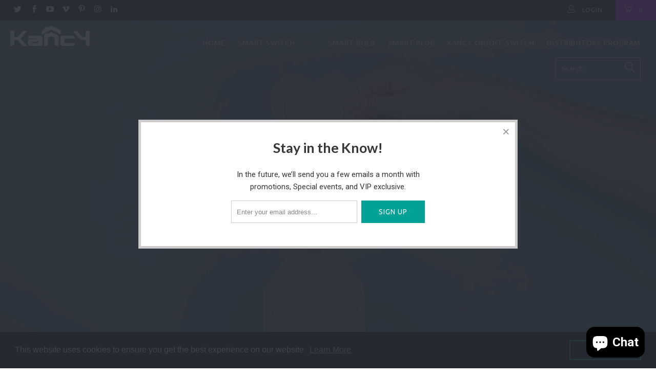

--- FILE ---
content_type: text/html; charset=utf-8
request_url: https://kancy.com/blogs/blog/home-renovations
body_size: 22121
content:

















 <!DOCTYPE html>
<!--[if lt IE 7 ]><html class="ie ie6" lang="en"> <![endif]-->
<!--[if IE 7 ]><html class="ie ie7" lang="en"> <![endif]-->
<!--[if IE 8 ]><html class="ie ie8" lang="en"> <![endif]-->
<!--[if IE 9 ]><html class="ie ie9" lang="en"> <![endif]-->
<!--[if (gte IE 10)|!(IE)]><!--><html lang="en"> <!--<![endif]--> <head>
<script type="text/javascript">
window.__epicaMetaData = {
  cartItems: [],
  cartToken: "{",
  pageType: "article",
  collectionTitle: "",
  productSku: "",
  searchQuery: "",
  isEpicaSearchPage: false,}
</script>
<script type="text/javascript" src="https://cdn.epica.ai/shopify-integration/pixel/epica-pixel.js?w=48977a3a04ce0cf4aeabd5a086f4ca80" async></script> <!-- Google Tag Manager -->
<script>(function(w,d,s,l,i){w[l]=w[l]||[];w[l].push({'gtm.start':
new Date().getTime(),event:'gtm.js'});var f=d.getElementsByTagName(s)[0],
j=d.createElement(s),dl=l!='dataLayer'?'&l='+l:'';j.async=true;j.src=
'https://www.googletagmanager.com/gtm.js?id='+i+dl;f.parentNode.insertBefore(j,f);
})(window,document,'script','dataLayer','GTM-KNLXLHX');</script>
<!-- End Google Tag Manager --> <meta name="google-site-verification" content="QcwMULudm0TSaecd3585aT1ApryM4WC8GkFgaDXAdVs" /> <meta charset="utf-8"> <meta http-equiv="cleartype" content="on"> <meta name="robots" content="index,follow"> <!-- Custom Fonts --> <link href="//fonts.googleapis.com/css?family=.|Oswald:light,normal,bold|Lato:light,normal,bold|Ubuntu:light,normal,bold|Lato:light,normal,bold|Lato:light,normal,bold|Roboto:light,normal,bold" rel="stylesheet" type="text/css" /> <!-- Stylesheets for Turbo 3.0.5 --> <link href="//kancy.com/cdn/shop/t/9/assets/styles.scss.css?v=159716386366118434671763899195" rel="stylesheet" type="text/css" media="all" /> <link href="//kancy.com/cdn/shop/t/9/assets/jumpstart_reset-styles.css?v=111489789049750600411546611654" rel="stylesheet" type="text/css" media="all" /> <script>
      /*! lazysizes - v3.0.0 */
      !function(a,b){var c=b(a,a.document);a.lazySizes=c,"object"==typeof module&&module.exports&&(module.exports=c)}(window,function(a,b){"use strict";if(b.getElementsByClassName){var c,d=b.documentElement,e=a.Date,f=a.HTMLPictureElement,g="addEventListener",h="getAttribute",i=a[g],j=a.setTimeout,k=a.requestAnimationFrame||j,l=a.requestIdleCallback,m=/^picture$/i,n=["load","error","lazyincluded","_lazyloaded"],o={},p=Array.prototype.forEach,q=function(a,b){return o[b]||(o[b]=new RegExp("(\\s|^)"+b+"(\\s|$)")),o[b].test(a[h]("class")||"")&&o[b]},r=function(a,b){q(a,b)||a.setAttribute("class",(a[h]("class")||"").trim()+" "+b)},s=function(a,b){var c;(c=q(a,b))&&a.setAttribute("class",(a[h]("class")||"").replace(c," "))},t=function(a,b,c){var d=c?g:"removeEventListener";c&&t(a,b),n.forEach(function(c){a[d](c,b)})},u=function(a,c,d,e,f){var g=b.createEvent("CustomEvent");return g.initCustomEvent(c,!e,!f,d||{}),a.dispatchEvent(g),g},v=function(b,d){var e;!f&&(e=a.picturefill||c.pf)?e({reevaluate:!0,elements:[b]}):d&&d.src&&(b.src=d.src)},w=function(a,b){return(getComputedStyle(a,null)||{})[b]},x=function(a,b,d){for(d=d||a.offsetWidth;d<c.minSize&&b&&!a._lazysizesWidth;)d=b.offsetWidth,b=b.parentNode;return d},y=function(){var a,c,d=[],e=[],f=d,g=function(){var b=f;for(f=d.length?e:d,a=!0,c=!1;b.length;)b.shift()();a=!1},h=function(d,e){a&&!e?d.apply(this,arguments):(f.push(d),c||(c=!0,(b.hidden?j:k)(g)))};return h._lsFlush=g,h}(),z=function(a,b){return b?function(){y(a)}:function(){var b=this,c=arguments;y(function(){a.apply(b,c)})}},A=function(a){var b,c=0,d=125,f=666,g=f,h=function(){b=!1,c=e.now(),a()},i=l?function(){l(h,{timeout:g}),g!==f&&(g=f)}:z(function(){j(h)},!0);return function(a){var f;(a=a===!0)&&(g=44),b||(b=!0,f=d-(e.now()-c),0>f&&(f=0),a||9>f&&l?i():j(i,f))}},B=function(a){var b,c,d=99,f=function(){b=null,a()},g=function(){var a=e.now()-c;d>a?j(g,d-a):(l||f)(f)};return function(){c=e.now(),b||(b=j(g,d))}},C=function(){var f,k,l,n,o,x,C,E,F,G,H,I,J,K,L,M=/^img$/i,N=/^iframe$/i,O="onscroll"in a&&!/glebot/.test(navigator.userAgent),P=0,Q=0,R=0,S=-1,T=function(a){R--,a&&a.target&&t(a.target,T),(!a||0>R||!a.target)&&(R=0)},U=function(a,c){var e,f=a,g="hidden"==w(b.body,"visibility")||"hidden"!=w(a,"visibility");for(F-=c,I+=c,G-=c,H+=c;g&&(f=f.offsetParent)&&f!=b.body&&f!=d;)g=(w(f,"opacity")||1)>0,g&&"visible"!=w(f,"overflow")&&(e=f.getBoundingClientRect(),g=H>e.left&&G<e.right&&I>e.top-1&&F<e.bottom+1);return g},V=function(){var a,e,g,i,j,m,n,p,q;if((o=c.loadMode)&&8>R&&(a=f.length)){e=0,S++,null==K&&("expand"in c||(c.expand=d.clientHeight>500&&d.clientWidth>500?500:370),J=c.expand,K=J*c.expFactor),K>Q&&1>R&&S>2&&o>2&&!b.hidden?(Q=K,S=0):Q=o>1&&S>1&&6>R?J:P;for(;a>e;e++)if(f[e]&&!f[e]._lazyRace)if(O)if((p=f[e][h]("data-expand"))&&(m=1*p)||(m=Q),q!==m&&(C=innerWidth+m*L,E=innerHeight+m,n=-1*m,q=m),g=f[e].getBoundingClientRect(),(I=g.bottom)>=n&&(F=g.top)<=E&&(H=g.right)>=n*L&&(G=g.left)<=C&&(I||H||G||F)&&(l&&3>R&&!p&&(3>o||4>S)||U(f[e],m))){if(ba(f[e]),j=!0,R>9)break}else!j&&l&&!i&&4>R&&4>S&&o>2&&(k[0]||c.preloadAfterLoad)&&(k[0]||!p&&(I||H||G||F||"auto"!=f[e][h](c.sizesAttr)))&&(i=k[0]||f[e]);else ba(f[e]);i&&!j&&ba(i)}},W=A(V),X=function(a){r(a.target,c.loadedClass),s(a.target,c.loadingClass),t(a.target,Z)},Y=z(X),Z=function(a){Y({target:a.target})},$=function(a,b){try{a.contentWindow.location.replace(b)}catch(c){a.src=b}},_=function(a){var b,d,e=a[h](c.srcsetAttr);(b=c.customMedia[a[h]("data-media")||a[h]("media")])&&a.setAttribute("media",b),e&&a.setAttribute("srcset",e),b&&(d=a.parentNode,d.insertBefore(a.cloneNode(),a),d.removeChild(a))},aa=z(function(a,b,d,e,f){var g,i,k,l,o,q;(o=u(a,"lazybeforeunveil",b)).defaultPrevented||(e&&(d?r(a,c.autosizesClass):a.setAttribute("sizes",e)),i=a[h](c.srcsetAttr),g=a[h](c.srcAttr),f&&(k=a.parentNode,l=k&&m.test(k.nodeName||"")),q=b.firesLoad||"src"in a&&(i||g||l),o={target:a},q&&(t(a,T,!0),clearTimeout(n),n=j(T,2500),r(a,c.loadingClass),t(a,Z,!0)),l&&p.call(k.getElementsByTagName("source"),_),i?a.setAttribute("srcset",i):g&&!l&&(N.test(a.nodeName)?$(a,g):a.src=g),(i||l)&&v(a,{src:g})),a._lazyRace&&delete a._lazyRace,s(a,c.lazyClass),y(function(){(!q||a.complete&&a.naturalWidth>1)&&(q?T(o):R--,X(o))},!0)}),ba=function(a){var b,d=M.test(a.nodeName),e=d&&(a[h](c.sizesAttr)||a[h]("sizes")),f="auto"==e;(!f&&l||!d||!a.src&&!a.srcset||a.complete||q(a,c.errorClass))&&(b=u(a,"lazyunveilread").detail,f&&D.updateElem(a,!0,a.offsetWidth),a._lazyRace=!0,R++,aa(a,b,f,e,d))},ca=function(){if(!l){if(e.now()-x<999)return void j(ca,999);var a=B(function(){c.loadMode=3,W()});l=!0,c.loadMode=3,W(),i("scroll",function(){3==c.loadMode&&(c.loadMode=2),a()},!0)}};return{_:function(){x=e.now(),f=b.getElementsByClassName(c.lazyClass),k=b.getElementsByClassName(c.lazyClass+" "+c.preloadClass),L=c.hFac,i("scroll",W,!0),i("resize",W,!0),a.MutationObserver?new MutationObserver(W).observe(d,{childList:!0,subtree:!0,attributes:!0}):(d[g]("DOMNodeInserted",W,!0),d[g]("DOMAttrModified",W,!0),setInterval(W,999)),i("hashchange",W,!0),["focus","mouseover","click","load","transitionend","animationend","webkitAnimationEnd"].forEach(function(a){b[g](a,W,!0)}),/d$|^c/.test(b.readyState)?ca():(i("load",ca),b[g]("DOMContentLoaded",W),j(ca,2e4)),f.length?(V(),y._lsFlush()):W()},checkElems:W,unveil:ba}}(),D=function(){var a,d=z(function(a,b,c,d){var e,f,g;if(a._lazysizesWidth=d,d+="px",a.setAttribute("sizes",d),m.test(b.nodeName||""))for(e=b.getElementsByTagName("source"),f=0,g=e.length;g>f;f++)e[f].setAttribute("sizes",d);c.detail.dataAttr||v(a,c.detail)}),e=function(a,b,c){var e,f=a.parentNode;f&&(c=x(a,f,c),e=u(a,"lazybeforesizes",{width:c,dataAttr:!!b}),e.defaultPrevented||(c=e.detail.width,c&&c!==a._lazysizesWidth&&d(a,f,e,c)))},f=function(){var b,c=a.length;if(c)for(b=0;c>b;b++)e(a[b])},g=B(f);return{_:function(){a=b.getElementsByClassName(c.autosizesClass),i("resize",g)},checkElems:g,updateElem:e}}(),E=function(){E.i||(E.i=!0,D._(),C._())};return function(){var b,d={lazyClass:"lazyload",loadedClass:"lazyloaded",loadingClass:"lazyloading",preloadClass:"lazypreload",errorClass:"lazyerror",autosizesClass:"lazyautosizes",srcAttr:"data-src",srcsetAttr:"data-srcset",sizesAttr:"data-sizes",minSize:40,customMedia:{},init:!0,expFactor:1.5,hFac:.8,loadMode:2};c=a.lazySizesConfig||a.lazysizesConfig||{};for(b in d)b in c||(c[b]=d[b]);a.lazySizesConfig=c,j(function(){c.init&&E()})}(),{cfg:c,autoSizer:D,loader:C,init:E,uP:v,aC:r,rC:s,hC:q,fire:u,gW:x,rAF:y}}});</script> <title>Home Renovation - Kancy Smart Home</title> <meta name="description" content="If you are considering giving your home space an upgrade different from anyone else’s who constantly have to refurbish furniture, repaint or renovate walls and roofings, or do some constant decorations, then you have to think smart. Yes, give your home that authentic and useful upgrade by setting up a smart home system" />
    

    

<meta name="author" content="Kancy Smart Home">
<meta property="og:url" content="https://kancy.com/blogs/blog/home-renovations">
<meta property="og:site_name" content="Kancy Smart Home"> <meta property="og:type" content="article"> <meta property="og:title" content="Home Renovation"> <meta property="og:image" content="http://kancy.com/cdn/shop/articles/hands-heart-house_4460x4460_ec325099-5826-48ac-9dc4-b47ffc07b0a9_600x.jpg?v=1548079874"> <meta property="og:image:secure_url" content="https://kancy.com/cdn/shop/articles/hands-heart-house_4460x4460_ec325099-5826-48ac-9dc4-b47ffc07b0a9_600x.jpg?v=1548079874"> <meta property="og:description" content="If you are considering giving your home space an upgrade different from anyone else’s who constantly have to refurbish furniture, repaint or renovate walls and roofings, or do some constant decorations, then you have to think smart. Yes, give your home that authentic and useful upgrade by setting up a smart home system"> <meta name="twitter:site" content="@KancySystems">

<meta name="twitter:card" content="summary"> <meta name="twitter:title" content="Home Renovation"> <meta name="twitter:description" content="If you are considering giving your home space an upgrade different from anyone else’s who constantly have to refurbish furniture, repaint or renovate walls and roofings, or do some constant decorations, then you have to think smart. Yes, give your home that authentic and useful upgrade by setting up a smart home system in your home. The wireless home system is very easy to set up and does not require any form of renovation while installing it, which usually entails civil works like cracking, masonry, and construction because of the need for wiring. At little cost, give your home a whole different look and enjoy full control of your home right from your smartphone.   Let me show you some of the features you can add to upgrade and give your home that distinct makeover: Smart Color Bulbs: You don’t"> <meta property="twitter:image" content="http://kancy.com/cdn/shop/articles/hands-heart-house_4460x4460_ec325099-5826-48ac-9dc4-b47ffc07b0a9_600x.jpg?v=1548079874"> <!-- Mobile Specific Metas --> <meta name="HandheldFriendly" content="True"> <meta name="MobileOptimized" content="320"> <meta name="viewport" content="width=device-width,initial-scale=1"> <meta name="theme-color" content="#ffffff"> <link rel="shortcut icon" type="image/x-icon" href="//kancy.com/cdn/shop/files/new_new_new_32x32.png?v=1613548234"> <link rel="canonical" href="https://kancy.com/blogs/blog/home-renovations" /> <script>window.performance && window.performance.mark && window.performance.mark('shopify.content_for_header.start');</script><meta name="google-site-verification" content="QcwMULudm0TSaecd3585aT1ApryM4WC8GkFgaDXAdVs">
<meta name="facebook-domain-verification" content="b764sxnr9t8tyky6g2pwxluok1mdgr">
<meta id="shopify-digital-wallet" name="shopify-digital-wallet" content="/19907729/digital_wallets/dialog">
<meta name="shopify-checkout-api-token" content="6d599fb73fb94b4cd22b78c971062e3b">
<meta id="in-context-paypal-metadata" data-shop-id="19907729" data-venmo-supported="false" data-environment="production" data-locale="en_US" data-paypal-v4="true" data-currency="USD">
<link rel="alternate" type="application/atom+xml" title="Feed" href="/blogs/blog.atom" />
<script async="async" src="/checkouts/internal/preloads.js?locale=en-US"></script>
<script id="shopify-features" type="application/json">{"accessToken":"6d599fb73fb94b4cd22b78c971062e3b","betas":["rich-media-storefront-analytics"],"domain":"kancy.com","predictiveSearch":true,"shopId":19907729,"locale":"en"}</script>
<script>var Shopify = Shopify || {};
Shopify.shop = "my-kancy-shopif.myshopify.com";
Shopify.locale = "en";
Shopify.currency = {"active":"USD","rate":"1.0"};
Shopify.country = "US";
Shopify.theme = {"name":"Kancy X Jumpstart 29th Jan Backup","id":16122970148,"schema_name":"Turbo","schema_version":"3.0.5","theme_store_id":null,"role":"main"};
Shopify.theme.handle = "null";
Shopify.theme.style = {"id":null,"handle":null};
Shopify.cdnHost = "kancy.com/cdn";
Shopify.routes = Shopify.routes || {};
Shopify.routes.root = "/";</script>
<script type="module">!function(o){(o.Shopify=o.Shopify||{}).modules=!0}(window);</script>
<script>!function(o){function n(){var o=[];function n(){o.push(Array.prototype.slice.apply(arguments))}return n.q=o,n}var t=o.Shopify=o.Shopify||{};t.loadFeatures=n(),t.autoloadFeatures=n()}(window);</script>
<script id="shop-js-analytics" type="application/json">{"pageType":"article"}</script>
<script defer="defer" async type="module" src="//kancy.com/cdn/shopifycloud/shop-js/modules/v2/client.init-shop-cart-sync_BApSsMSl.en.esm.js"></script>
<script defer="defer" async type="module" src="//kancy.com/cdn/shopifycloud/shop-js/modules/v2/chunk.common_CBoos6YZ.esm.js"></script>
<script type="module">
  await import("//kancy.com/cdn/shopifycloud/shop-js/modules/v2/client.init-shop-cart-sync_BApSsMSl.en.esm.js");
await import("//kancy.com/cdn/shopifycloud/shop-js/modules/v2/chunk.common_CBoos6YZ.esm.js");

  window.Shopify.SignInWithShop?.initShopCartSync?.({"fedCMEnabled":true,"windoidEnabled":true});

</script>
<script>(function() {
  var isLoaded = false;
  function asyncLoad() {
    if (isLoaded) return;
    isLoaded = true;
    var urls = ["https:\/\/static.klaviyo.com\/onsite\/js\/klaviyo.js?company_id=Mubb8y\u0026shop=my-kancy-shopif.myshopify.com","https:\/\/static.klaviyo.com\/onsite\/js\/klaviyo.js?company_id=PWHaMX\u0026shop=my-kancy-shopif.myshopify.com","https:\/\/contactform.hulkapps.com\/skeletopapp.js?shop=my-kancy-shopif.myshopify.com","https:\/\/cdn.shopify.com\/s\/files\/1\/2233\/5399\/t\/1\/assets\/trust_hero_19907729.js?705680\u0026shop=my-kancy-shopif.myshopify.com","https:\/\/cdn.shopify.com\/s\/files\/1\/1990\/7729\/t\/9\/assets\/booster_eu_cookie_19907729.js?2229\u0026shop=my-kancy-shopif.myshopify.com","https:\/\/na.shgcdn3.com\/pixel-collector.js?shop=my-kancy-shopif.myshopify.com"];
    for (var i = 0; i <urls.length; i++) {
      var s = document.createElement('script');
      s.type = 'text/javascript';
      s.async = true;
      s.src = urls[i];
      var x = document.getElementsByTagName('script')[0];
      x.parentNode.insertBefore(s, x);
    }
  };
  if(window.attachEvent) {
    window.attachEvent('onload', asyncLoad);
  } else {
    window.addEventListener('load', asyncLoad, false);
  }
})();</script>
<script id="__st">var __st={"a":19907729,"offset":0,"reqid":"e08fc23f-5852-470b-815b-c2c7c279658e-1768878382","pageurl":"kancy.com\/blogs\/blog\/home-renovations","s":"articles-9816506404","u":"609baf29725f","p":"article","rtyp":"article","rid":9816506404};</script>
<script>window.ShopifyPaypalV4VisibilityTracking = true;</script>
<script id="captcha-bootstrap">!function(){'use strict';const t='contact',e='account',n='new_comment',o=[[t,t],['blogs',n],['comments',n],[t,'customer']],c=[[e,'customer_login'],[e,'guest_login'],[e,'recover_customer_password'],[e,'create_customer']],r=t=>t.map((([t,e])=>`form[action*='/${t}']:not([data-nocaptcha='true']) input[name='form_type'][value='${e}']`)).join(','),a=t=>()=>t?[...document.querySelectorAll(t)].map((t=>t.form)):[];function s(){const t=[...o],e=r(t);return a(e)}const i='password',u='form_key',d=['recaptcha-v3-token','g-recaptcha-response','h-captcha-response',i],f=()=>{try{return window.sessionStorage}catch{return}},m='__shopify_v',_=t=>t.elements[u];function p(t,e,n=!1){try{const o=window.sessionStorage,c=JSON.parse(o.getItem(e)),{data:r}=function(t){const{data:e,action:n}=t;return t[m]||n?{data:e,action:n}:{data:t,action:n}}(c);for(const[e,n]of Object.entries(r))t.elements[e]&&(t.elements[e].value=n);n&&o.removeItem(e)}catch(o){console.error('form repopulation failed',{error:o})}}const l='form_type',E='cptcha';function T(t){t.dataset[E]=!0}const w=window,h=w.document,L='Shopify',v='ce_forms',y='captcha';let A=!1;((t,e)=>{const n=(g='f06e6c50-85a8-45c8-87d0-21a2b65856fe',I='https://cdn.shopify.com/shopifycloud/storefront-forms-hcaptcha/ce_storefront_forms_captcha_hcaptcha.v1.5.2.iife.js',D={infoText:'Protected by hCaptcha',privacyText:'Privacy',termsText:'Terms'},(t,e,n)=>{const o=w[L][v],c=o.bindForm;if(c)return c(t,g,e,D).then(n);var r;o.q.push([[t,g,e,D],n]),r=I,A||(h.body.append(Object.assign(h.createElement('script'),{id:'captcha-provider',async:!0,src:r})),A=!0)});var g,I,D;w[L]=w[L]||{},w[L][v]=w[L][v]||{},w[L][v].q=[],w[L][y]=w[L][y]||{},w[L][y].protect=function(t,e){n(t,void 0,e),T(t)},Object.freeze(w[L][y]),function(t,e,n,w,h,L){const[v,y,A,g]=function(t,e,n){const i=e?o:[],u=t?c:[],d=[...i,...u],f=r(d),m=r(i),_=r(d.filter((([t,e])=>n.includes(e))));return[a(f),a(m),a(_),s()]}(w,h,L),I=t=>{const e=t.target;return e instanceof HTMLFormElement?e:e&&e.form},D=t=>v().includes(t);t.addEventListener('submit',(t=>{const e=I(t);if(!e)return;const n=D(e)&&!e.dataset.hcaptchaBound&&!e.dataset.recaptchaBound,o=_(e),c=g().includes(e)&&(!o||!o.value);(n||c)&&t.preventDefault(),c&&!n&&(function(t){try{if(!f())return;!function(t){const e=f();if(!e)return;const n=_(t);if(!n)return;const o=n.value;o&&e.removeItem(o)}(t);const e=Array.from(Array(32),(()=>Math.random().toString(36)[2])).join('');!function(t,e){_(t)||t.append(Object.assign(document.createElement('input'),{type:'hidden',name:u})),t.elements[u].value=e}(t,e),function(t,e){const n=f();if(!n)return;const o=[...t.querySelectorAll(`input[type='${i}']`)].map((({name:t})=>t)),c=[...d,...o],r={};for(const[a,s]of new FormData(t).entries())c.includes(a)||(r[a]=s);n.setItem(e,JSON.stringify({[m]:1,action:t.action,data:r}))}(t,e)}catch(e){console.error('failed to persist form',e)}}(e),e.submit())}));const S=(t,e)=>{t&&!t.dataset[E]&&(n(t,e.some((e=>e===t))),T(t))};for(const o of['focusin','change'])t.addEventListener(o,(t=>{const e=I(t);D(e)&&S(e,y())}));const B=e.get('form_key'),M=e.get(l),P=B&&M;t.addEventListener('DOMContentLoaded',(()=>{const t=y();if(P)for(const e of t)e.elements[l].value===M&&p(e,B);[...new Set([...A(),...v().filter((t=>'true'===t.dataset.shopifyCaptcha))])].forEach((e=>S(e,t)))}))}(h,new URLSearchParams(w.location.search),n,t,e,['guest_login'])})(!0,!0)}();</script>
<script integrity="sha256-4kQ18oKyAcykRKYeNunJcIwy7WH5gtpwJnB7kiuLZ1E=" data-source-attribution="shopify.loadfeatures" defer="defer" src="//kancy.com/cdn/shopifycloud/storefront/assets/storefront/load_feature-a0a9edcb.js" crossorigin="anonymous"></script>
<script data-source-attribution="shopify.dynamic_checkout.dynamic.init">var Shopify=Shopify||{};Shopify.PaymentButton=Shopify.PaymentButton||{isStorefrontPortableWallets:!0,init:function(){window.Shopify.PaymentButton.init=function(){};var t=document.createElement("script");t.src="https://kancy.com/cdn/shopifycloud/portable-wallets/latest/portable-wallets.en.js",t.type="module",document.head.appendChild(t)}};
</script>
<script data-source-attribution="shopify.dynamic_checkout.buyer_consent">
  function portableWalletsHideBuyerConsent(e){var t=document.getElementById("shopify-buyer-consent"),n=document.getElementById("shopify-subscription-policy-button");t&&n&&(t.classList.add("hidden"),t.setAttribute("aria-hidden","true"),n.removeEventListener("click",e))}function portableWalletsShowBuyerConsent(e){var t=document.getElementById("shopify-buyer-consent"),n=document.getElementById("shopify-subscription-policy-button");t&&n&&(t.classList.remove("hidden"),t.removeAttribute("aria-hidden"),n.addEventListener("click",e))}window.Shopify?.PaymentButton&&(window.Shopify.PaymentButton.hideBuyerConsent=portableWalletsHideBuyerConsent,window.Shopify.PaymentButton.showBuyerConsent=portableWalletsShowBuyerConsent);
</script>
<script data-source-attribution="shopify.dynamic_checkout.cart.bootstrap">document.addEventListener("DOMContentLoaded",(function(){function t(){return document.querySelector("shopify-accelerated-checkout-cart, shopify-accelerated-checkout")}if(t())Shopify.PaymentButton.init();else{new MutationObserver((function(e,n){t()&&(Shopify.PaymentButton.init(),n.disconnect())})).observe(document.body,{childList:!0,subtree:!0})}}));
</script>
<link id="shopify-accelerated-checkout-styles" rel="stylesheet" media="screen" href="https://kancy.com/cdn/shopifycloud/portable-wallets/latest/accelerated-checkout-backwards-compat.css" crossorigin="anonymous">
<style id="shopify-accelerated-checkout-cart">
        #shopify-buyer-consent {
  margin-top: 1em;
  display: inline-block;
  width: 100%;
}

#shopify-buyer-consent.hidden {
  display: none;
}

#shopify-subscription-policy-button {
  background: none;
  border: none;
  padding: 0;
  text-decoration: underline;
  font-size: inherit;
  cursor: pointer;
}

#shopify-subscription-policy-button::before {
  box-shadow: none;
}

      </style>

<script>window.performance && window.performance.mark && window.performance.mark('shopify.content_for_header.end');</script> <script type="text/javascript">
    
      window.__shgMoneyFormat = window.__shgMoneyFormat || {"USD":{"currency":"USD","currency_symbol":"$","currency_symbol_location":"left","decimal_places":2,"decimal_separator":".","thousands_separator":","}};
    
    window.__shgCurrentCurrencyCode = window.__shgCurrentCurrencyCode || {
      currency: "USD",
      currency_symbol: "$",
      decimal_separator: ".",
      thousands_separator: ",",
      decimal_places: 2,
      currency_symbol_location: "left"
    };</script>



<script type="text/javascript">window.moneyFormat = "<span class=hidden>${{ amount }}</span>";
    window.shopCurrency = "USD";
    window.assetsUrl = '//kancy.com/cdn/shop/t/9/assets/';</script> <link href="//kancy.com/cdn/shop/t/9/assets/globo.alsobought.css?v=143984948256761464431568107753" rel="stylesheet" type="text/css" media="all" /> <script src="//kancy.com/cdn/shop/t/9/assets/globo.alsobought.js?v=171767277948612791281568107755" data-instant-track type="text/javascript"></script> <script data-instant-track>
    var globoAlsoBought = new globoAlsoBought({
      apiUrl: "https://related-products.globosoftware.net/v2/public/api",
      shop: "my-kancy-shopif.myshopify.com",
      domain: "kancy.com",
      view_name: 'globo.related',
      cart_properties_name: 'utm_source',
      cart_properties_value: 'globoRelatedProducts',
      manualRecommendations: {},
      discount: false,
      redirect: true,
      exclude_tags: [],
      carousel_items: 6,
      carousel_autoplay: false,
      productBoughtTogether: {
        enable: true,
        limit: 10,
        random: false,
        template: 2,
        thisItem: true,
        conditions: ["vendor","type","collection","tags","global"]
      },
      productRelated: {
        enable: true,
        limit: 10,
        random: false,
        template: 1,
        thisItem: false,
        conditions: ["vendor","type","collection","tags","global"]
      },
      cart: {
        enable: true,
        limit: 10,
        random: false,
        template: 3,
        conditions: ["tags","global"],
        products: []
      },no_image_url: "https://cdn.shopify.com/s/images/admin/no-image-large.gif"
    });</script> <!-- "snippets/weglot_hreftags.liquid" was not rendered, the associated app was uninstalled -->





































<!--Gem_Page_Header_Script-->
<!-- "snippets/gem-app-header-scripts.liquid" was not rendered, the associated app was uninstalled -->
<!--End_Gem_Page_Header_Script-->



<!-- "snippets/weglot_switcher.liquid" was not rendered, the associated app was uninstalled -->

<!--   This area was rendered by Powerful Formbuilder App --> 
	<link href="//kancy.com/cdn/shop/t/9/assets/globoformbuilder.css?v=167155851393477424661744713116" rel="stylesheet" type="text/css" media="all"><script src="//kancy.com/cdn/shop/t/9/assets/globoformbuilder.js?v=165967158644848530071564049184" defer="defer" type="text/javascript"></script>
	<script> 
		 
		 
	</script> 
<!-- End Area --> <link href="//kancy.com/cdn/shop/t/9/assets/paymentfont.scss.css?v=96590040997092677601767271750" rel="stylesheet" type="text/css" media="all" />
    
 

<script>window.__pagefly_analytics_settings__={"acceptTracking":false};</script>
 
  

<script type="text/javascript">
  
    window.SHG_CUSTOMER = null;
  
</script>







<!--AZEXO_Header_Scripts--> <script>
        var azh = {
            shop: 'my-kancy-shopif.myshopify.com',
            device_prefixes: {"lg":{"label":"Large device","width":false,"height":false,"container":1170,"min":1200},"md":{"label":"Medium device","width":992,"height":false,"container":970,"max":1199,"min":992},"sm":{"label":"Small device","width":768,"height":1150,"container":750,"max":991,"min":768},"xs":{"label":"Extra small device","width":320,"height":750,"max":767}},
        };
        var azexo = {
          purchase_extension: 'Purchase extension',
          strings: {
            addToCart: "Add to Cart",
            soldOut: "Sold Out",
            unavailable: "Unavailable",
            regularPrice: "Regular price",
            sale: "Sale",
            quantityMinimumMessage: "Quantity must be 1 or more",
            unitPrice: "Unit price",
            unitPriceSeparator: "per",
            oneCartCount: "1 item",
            otherCartCount: "[count] items",
            quantityLabel: "Quantity: [count]"
          },
          moneyFormat: "\u003cspan class=hidden\u003e${{ amount }}\u003c\/span\u003e"
        }</script><style>.az-container {
        padding-right: 15px;
        padding-left: 15px;
        margin-left: auto;
        margin-right: auto;
        box-sizing: border-box;
    }
@media (min-width: 768px) {
                    .az-container {
                        max-width: 750px;
                    }
                }
@media (min-width: 992px) {
                    .az-container {
                        max-width: 970px;
                    }
                }
@media (min-width: 1200px) {
                    .az-container {
                        max-width: 1170px;
                    }
                }
</style><script>azexo.extensions = [''];</script> <!--End_AZEXO_Header_Scripts--><!--AZEXO_Version_85--><!-- BEGIN app block: shopify://apps/pagefly-page-builder/blocks/app-embed/83e179f7-59a0-4589-8c66-c0dddf959200 -->

<!-- BEGIN app snippet: pagefly-cro-ab-testing-main -->







<script>
  ;(function () {
    const url = new URL(window.location)
    const viewParam = url.searchParams.get('view')
    if (viewParam && viewParam.includes('variant-pf-')) {
      url.searchParams.set('pf_v', viewParam)
      url.searchParams.delete('view')
      window.history.replaceState({}, '', url)
    }
  })()
</script>



<script type='module'>
  
  window.PAGEFLY_CRO = window.PAGEFLY_CRO || {}

  window.PAGEFLY_CRO['data_debug'] = {
    original_template_suffix: "",
    allow_ab_test: false,
    ab_test_start_time: 0,
    ab_test_end_time: 0,
    today_date_time: 1768878382000,
  }
  window.PAGEFLY_CRO['GA4'] = { enabled: false}
</script>

<!-- END app snippet -->








  <script src='https://cdn.shopify.com/extensions/019bb4f9-aed6-78a3-be91-e9d44663e6bf/pagefly-page-builder-215/assets/pagefly-helper.js' defer='defer'></script>

  <script src='https://cdn.shopify.com/extensions/019bb4f9-aed6-78a3-be91-e9d44663e6bf/pagefly-page-builder-215/assets/pagefly-general-helper.js' defer='defer'></script>

  <script src='https://cdn.shopify.com/extensions/019bb4f9-aed6-78a3-be91-e9d44663e6bf/pagefly-page-builder-215/assets/pagefly-snap-slider.js' defer='defer'></script>

  <script src='https://cdn.shopify.com/extensions/019bb4f9-aed6-78a3-be91-e9d44663e6bf/pagefly-page-builder-215/assets/pagefly-slideshow-v3.js' defer='defer'></script>

  <script src='https://cdn.shopify.com/extensions/019bb4f9-aed6-78a3-be91-e9d44663e6bf/pagefly-page-builder-215/assets/pagefly-slideshow-v4.js' defer='defer'></script>

  <script src='https://cdn.shopify.com/extensions/019bb4f9-aed6-78a3-be91-e9d44663e6bf/pagefly-page-builder-215/assets/pagefly-glider.js' defer='defer'></script>

  <script src='https://cdn.shopify.com/extensions/019bb4f9-aed6-78a3-be91-e9d44663e6bf/pagefly-page-builder-215/assets/pagefly-slideshow-v1-v2.js' defer='defer'></script>

  <script src='https://cdn.shopify.com/extensions/019bb4f9-aed6-78a3-be91-e9d44663e6bf/pagefly-page-builder-215/assets/pagefly-product-media.js' defer='defer'></script>

  <script src='https://cdn.shopify.com/extensions/019bb4f9-aed6-78a3-be91-e9d44663e6bf/pagefly-page-builder-215/assets/pagefly-product.js' defer='defer'></script>


<script id='pagefly-helper-data' type='application/json'>
  {
    "page_optimization": {
      "assets_prefetching": false
    },
    "elements_asset_mapper": {
      "Accordion": "https://cdn.shopify.com/extensions/019bb4f9-aed6-78a3-be91-e9d44663e6bf/pagefly-page-builder-215/assets/pagefly-accordion.js",
      "Accordion3": "https://cdn.shopify.com/extensions/019bb4f9-aed6-78a3-be91-e9d44663e6bf/pagefly-page-builder-215/assets/pagefly-accordion3.js",
      "CountDown": "https://cdn.shopify.com/extensions/019bb4f9-aed6-78a3-be91-e9d44663e6bf/pagefly-page-builder-215/assets/pagefly-countdown.js",
      "GMap1": "https://cdn.shopify.com/extensions/019bb4f9-aed6-78a3-be91-e9d44663e6bf/pagefly-page-builder-215/assets/pagefly-gmap.js",
      "GMap2": "https://cdn.shopify.com/extensions/019bb4f9-aed6-78a3-be91-e9d44663e6bf/pagefly-page-builder-215/assets/pagefly-gmap.js",
      "GMapBasicV2": "https://cdn.shopify.com/extensions/019bb4f9-aed6-78a3-be91-e9d44663e6bf/pagefly-page-builder-215/assets/pagefly-gmap.js",
      "GMapAdvancedV2": "https://cdn.shopify.com/extensions/019bb4f9-aed6-78a3-be91-e9d44663e6bf/pagefly-page-builder-215/assets/pagefly-gmap.js",
      "HTML.Video": "https://cdn.shopify.com/extensions/019bb4f9-aed6-78a3-be91-e9d44663e6bf/pagefly-page-builder-215/assets/pagefly-htmlvideo.js",
      "HTML.Video2": "https://cdn.shopify.com/extensions/019bb4f9-aed6-78a3-be91-e9d44663e6bf/pagefly-page-builder-215/assets/pagefly-htmlvideo2.js",
      "HTML.Video3": "https://cdn.shopify.com/extensions/019bb4f9-aed6-78a3-be91-e9d44663e6bf/pagefly-page-builder-215/assets/pagefly-htmlvideo2.js",
      "BackgroundVideo": "https://cdn.shopify.com/extensions/019bb4f9-aed6-78a3-be91-e9d44663e6bf/pagefly-page-builder-215/assets/pagefly-htmlvideo2.js",
      "Instagram": "https://cdn.shopify.com/extensions/019bb4f9-aed6-78a3-be91-e9d44663e6bf/pagefly-page-builder-215/assets/pagefly-instagram.js",
      "Instagram2": "https://cdn.shopify.com/extensions/019bb4f9-aed6-78a3-be91-e9d44663e6bf/pagefly-page-builder-215/assets/pagefly-instagram.js",
      "Insta3": "https://cdn.shopify.com/extensions/019bb4f9-aed6-78a3-be91-e9d44663e6bf/pagefly-page-builder-215/assets/pagefly-instagram3.js",
      "Tabs": "https://cdn.shopify.com/extensions/019bb4f9-aed6-78a3-be91-e9d44663e6bf/pagefly-page-builder-215/assets/pagefly-tab.js",
      "Tabs3": "https://cdn.shopify.com/extensions/019bb4f9-aed6-78a3-be91-e9d44663e6bf/pagefly-page-builder-215/assets/pagefly-tab3.js",
      "ProductBox": "https://cdn.shopify.com/extensions/019bb4f9-aed6-78a3-be91-e9d44663e6bf/pagefly-page-builder-215/assets/pagefly-cart.js",
      "FBPageBox2": "https://cdn.shopify.com/extensions/019bb4f9-aed6-78a3-be91-e9d44663e6bf/pagefly-page-builder-215/assets/pagefly-facebook.js",
      "FBLikeButton2": "https://cdn.shopify.com/extensions/019bb4f9-aed6-78a3-be91-e9d44663e6bf/pagefly-page-builder-215/assets/pagefly-facebook.js",
      "TwitterFeed2": "https://cdn.shopify.com/extensions/019bb4f9-aed6-78a3-be91-e9d44663e6bf/pagefly-page-builder-215/assets/pagefly-twitter.js",
      "Paragraph4": "https://cdn.shopify.com/extensions/019bb4f9-aed6-78a3-be91-e9d44663e6bf/pagefly-page-builder-215/assets/pagefly-paragraph4.js",

      "AliReviews": "https://cdn.shopify.com/extensions/019bb4f9-aed6-78a3-be91-e9d44663e6bf/pagefly-page-builder-215/assets/pagefly-3rd-elements.js",
      "BackInStock": "https://cdn.shopify.com/extensions/019bb4f9-aed6-78a3-be91-e9d44663e6bf/pagefly-page-builder-215/assets/pagefly-3rd-elements.js",
      "GloboBackInStock": "https://cdn.shopify.com/extensions/019bb4f9-aed6-78a3-be91-e9d44663e6bf/pagefly-page-builder-215/assets/pagefly-3rd-elements.js",
      "GrowaveWishlist": "https://cdn.shopify.com/extensions/019bb4f9-aed6-78a3-be91-e9d44663e6bf/pagefly-page-builder-215/assets/pagefly-3rd-elements.js",
      "InfiniteOptionsShopPad": "https://cdn.shopify.com/extensions/019bb4f9-aed6-78a3-be91-e9d44663e6bf/pagefly-page-builder-215/assets/pagefly-3rd-elements.js",
      "InkybayProductPersonalizer": "https://cdn.shopify.com/extensions/019bb4f9-aed6-78a3-be91-e9d44663e6bf/pagefly-page-builder-215/assets/pagefly-3rd-elements.js",
      "LimeSpot": "https://cdn.shopify.com/extensions/019bb4f9-aed6-78a3-be91-e9d44663e6bf/pagefly-page-builder-215/assets/pagefly-3rd-elements.js",
      "Loox": "https://cdn.shopify.com/extensions/019bb4f9-aed6-78a3-be91-e9d44663e6bf/pagefly-page-builder-215/assets/pagefly-3rd-elements.js",
      "Opinew": "https://cdn.shopify.com/extensions/019bb4f9-aed6-78a3-be91-e9d44663e6bf/pagefly-page-builder-215/assets/pagefly-3rd-elements.js",
      "Powr": "https://cdn.shopify.com/extensions/019bb4f9-aed6-78a3-be91-e9d44663e6bf/pagefly-page-builder-215/assets/pagefly-3rd-elements.js",
      "ProductReviews": "https://cdn.shopify.com/extensions/019bb4f9-aed6-78a3-be91-e9d44663e6bf/pagefly-page-builder-215/assets/pagefly-3rd-elements.js",
      "PushOwl": "https://cdn.shopify.com/extensions/019bb4f9-aed6-78a3-be91-e9d44663e6bf/pagefly-page-builder-215/assets/pagefly-3rd-elements.js",
      "ReCharge": "https://cdn.shopify.com/extensions/019bb4f9-aed6-78a3-be91-e9d44663e6bf/pagefly-page-builder-215/assets/pagefly-3rd-elements.js",
      "Rivyo": "https://cdn.shopify.com/extensions/019bb4f9-aed6-78a3-be91-e9d44663e6bf/pagefly-page-builder-215/assets/pagefly-3rd-elements.js",
      "TrackingMore": "https://cdn.shopify.com/extensions/019bb4f9-aed6-78a3-be91-e9d44663e6bf/pagefly-page-builder-215/assets/pagefly-3rd-elements.js",
      "Vitals": "https://cdn.shopify.com/extensions/019bb4f9-aed6-78a3-be91-e9d44663e6bf/pagefly-page-builder-215/assets/pagefly-3rd-elements.js",
      "Wiser": "https://cdn.shopify.com/extensions/019bb4f9-aed6-78a3-be91-e9d44663e6bf/pagefly-page-builder-215/assets/pagefly-3rd-elements.js"
    },
    "custom_elements_mapper": {
      "pf-click-action-element": "https://cdn.shopify.com/extensions/019bb4f9-aed6-78a3-be91-e9d44663e6bf/pagefly-page-builder-215/assets/pagefly-click-action-element.js",
      "pf-dialog-element": "https://cdn.shopify.com/extensions/019bb4f9-aed6-78a3-be91-e9d44663e6bf/pagefly-page-builder-215/assets/pagefly-dialog-element.js"
    }
  }
</script>


<!-- END app block --><script src="https://cdn.shopify.com/extensions/8d2c31d3-a828-4daf-820f-80b7f8e01c39/nova-eu-cookie-bar-gdpr-4/assets/nova-cookie-app-embed.js" type="text/javascript" defer="defer"></script>
<link href="https://cdn.shopify.com/extensions/8d2c31d3-a828-4daf-820f-80b7f8e01c39/nova-eu-cookie-bar-gdpr-4/assets/nova-cookie.css" rel="stylesheet" type="text/css" media="all">
<script src="https://cdn.shopify.com/extensions/e4b3a77b-20c9-4161-b1bb-deb87046128d/inbox-1253/assets/inbox-chat-loader.js" type="text/javascript" defer="defer"></script>
<link href="https://monorail-edge.shopifysvc.com" rel="dns-prefetch">
<script>(function(){if ("sendBeacon" in navigator && "performance" in window) {try {var session_token_from_headers = performance.getEntriesByType('navigation')[0].serverTiming.find(x => x.name == '_s').description;} catch {var session_token_from_headers = undefined;}var session_cookie_matches = document.cookie.match(/_shopify_s=([^;]*)/);var session_token_from_cookie = session_cookie_matches && session_cookie_matches.length === 2 ? session_cookie_matches[1] : "";var session_token = session_token_from_headers || session_token_from_cookie || "";function handle_abandonment_event(e) {var entries = performance.getEntries().filter(function(entry) {return /monorail-edge.shopifysvc.com/.test(entry.name);});if (!window.abandonment_tracked && entries.length === 0) {window.abandonment_tracked = true;var currentMs = Date.now();var navigation_start = performance.timing.navigationStart;var payload = {shop_id: 19907729,url: window.location.href,navigation_start,duration: currentMs - navigation_start,session_token,page_type: "article"};window.navigator.sendBeacon("https://monorail-edge.shopifysvc.com/v1/produce", JSON.stringify({schema_id: "online_store_buyer_site_abandonment/1.1",payload: payload,metadata: {event_created_at_ms: currentMs,event_sent_at_ms: currentMs}}));}}window.addEventListener('pagehide', handle_abandonment_event);}}());</script>
<script id="web-pixels-manager-setup">(function e(e,d,r,n,o){if(void 0===o&&(o={}),!Boolean(null===(a=null===(i=window.Shopify)||void 0===i?void 0:i.analytics)||void 0===a?void 0:a.replayQueue)){var i,a;window.Shopify=window.Shopify||{};var t=window.Shopify;t.analytics=t.analytics||{};var s=t.analytics;s.replayQueue=[],s.publish=function(e,d,r){return s.replayQueue.push([e,d,r]),!0};try{self.performance.mark("wpm:start")}catch(e){}var l=function(){var e={modern:/Edge?\/(1{2}[4-9]|1[2-9]\d|[2-9]\d{2}|\d{4,})\.\d+(\.\d+|)|Firefox\/(1{2}[4-9]|1[2-9]\d|[2-9]\d{2}|\d{4,})\.\d+(\.\d+|)|Chrom(ium|e)\/(9{2}|\d{3,})\.\d+(\.\d+|)|(Maci|X1{2}).+ Version\/(15\.\d+|(1[6-9]|[2-9]\d|\d{3,})\.\d+)([,.]\d+|)( \(\w+\)|)( Mobile\/\w+|) Safari\/|Chrome.+OPR\/(9{2}|\d{3,})\.\d+\.\d+|(CPU[ +]OS|iPhone[ +]OS|CPU[ +]iPhone|CPU IPhone OS|CPU iPad OS)[ +]+(15[._]\d+|(1[6-9]|[2-9]\d|\d{3,})[._]\d+)([._]\d+|)|Android:?[ /-](13[3-9]|1[4-9]\d|[2-9]\d{2}|\d{4,})(\.\d+|)(\.\d+|)|Android.+Firefox\/(13[5-9]|1[4-9]\d|[2-9]\d{2}|\d{4,})\.\d+(\.\d+|)|Android.+Chrom(ium|e)\/(13[3-9]|1[4-9]\d|[2-9]\d{2}|\d{4,})\.\d+(\.\d+|)|SamsungBrowser\/([2-9]\d|\d{3,})\.\d+/,legacy:/Edge?\/(1[6-9]|[2-9]\d|\d{3,})\.\d+(\.\d+|)|Firefox\/(5[4-9]|[6-9]\d|\d{3,})\.\d+(\.\d+|)|Chrom(ium|e)\/(5[1-9]|[6-9]\d|\d{3,})\.\d+(\.\d+|)([\d.]+$|.*Safari\/(?![\d.]+ Edge\/[\d.]+$))|(Maci|X1{2}).+ Version\/(10\.\d+|(1[1-9]|[2-9]\d|\d{3,})\.\d+)([,.]\d+|)( \(\w+\)|)( Mobile\/\w+|) Safari\/|Chrome.+OPR\/(3[89]|[4-9]\d|\d{3,})\.\d+\.\d+|(CPU[ +]OS|iPhone[ +]OS|CPU[ +]iPhone|CPU IPhone OS|CPU iPad OS)[ +]+(10[._]\d+|(1[1-9]|[2-9]\d|\d{3,})[._]\d+)([._]\d+|)|Android:?[ /-](13[3-9]|1[4-9]\d|[2-9]\d{2}|\d{4,})(\.\d+|)(\.\d+|)|Mobile Safari.+OPR\/([89]\d|\d{3,})\.\d+\.\d+|Android.+Firefox\/(13[5-9]|1[4-9]\d|[2-9]\d{2}|\d{4,})\.\d+(\.\d+|)|Android.+Chrom(ium|e)\/(13[3-9]|1[4-9]\d|[2-9]\d{2}|\d{4,})\.\d+(\.\d+|)|Android.+(UC? ?Browser|UCWEB|U3)[ /]?(15\.([5-9]|\d{2,})|(1[6-9]|[2-9]\d|\d{3,})\.\d+)\.\d+|SamsungBrowser\/(5\.\d+|([6-9]|\d{2,})\.\d+)|Android.+MQ{2}Browser\/(14(\.(9|\d{2,})|)|(1[5-9]|[2-9]\d|\d{3,})(\.\d+|))(\.\d+|)|K[Aa][Ii]OS\/(3\.\d+|([4-9]|\d{2,})\.\d+)(\.\d+|)/},d=e.modern,r=e.legacy,n=navigator.userAgent;return n.match(d)?"modern":n.match(r)?"legacy":"unknown"}(),u="modern"===l?"modern":"legacy",c=(null!=n?n:{modern:"",legacy:""})[u],f=function(e){return[e.baseUrl,"/wpm","/b",e.hashVersion,"modern"===e.buildTarget?"m":"l",".js"].join("")}({baseUrl:d,hashVersion:r,buildTarget:u}),m=function(e){var d=e.version,r=e.bundleTarget,n=e.surface,o=e.pageUrl,i=e.monorailEndpoint;return{emit:function(e){var a=e.status,t=e.errorMsg,s=(new Date).getTime(),l=JSON.stringify({metadata:{event_sent_at_ms:s},events:[{schema_id:"web_pixels_manager_load/3.1",payload:{version:d,bundle_target:r,page_url:o,status:a,surface:n,error_msg:t},metadata:{event_created_at_ms:s}}]});if(!i)return console&&console.warn&&console.warn("[Web Pixels Manager] No Monorail endpoint provided, skipping logging."),!1;try{return self.navigator.sendBeacon.bind(self.navigator)(i,l)}catch(e){}var u=new XMLHttpRequest;try{return u.open("POST",i,!0),u.setRequestHeader("Content-Type","text/plain"),u.send(l),!0}catch(e){return console&&console.warn&&console.warn("[Web Pixels Manager] Got an unhandled error while logging to Monorail."),!1}}}}({version:r,bundleTarget:l,surface:e.surface,pageUrl:self.location.href,monorailEndpoint:e.monorailEndpoint});try{o.browserTarget=l,function(e){var d=e.src,r=e.async,n=void 0===r||r,o=e.onload,i=e.onerror,a=e.sri,t=e.scriptDataAttributes,s=void 0===t?{}:t,l=document.createElement("script"),u=document.querySelector("head"),c=document.querySelector("body");if(l.async=n,l.src=d,a&&(l.integrity=a,l.crossOrigin="anonymous"),s)for(var f in s)if(Object.prototype.hasOwnProperty.call(s,f))try{l.dataset[f]=s[f]}catch(e){}if(o&&l.addEventListener("load",o),i&&l.addEventListener("error",i),u)u.appendChild(l);else{if(!c)throw new Error("Did not find a head or body element to append the script");c.appendChild(l)}}({src:f,async:!0,onload:function(){if(!function(){var e,d;return Boolean(null===(d=null===(e=window.Shopify)||void 0===e?void 0:e.analytics)||void 0===d?void 0:d.initialized)}()){var d=window.webPixelsManager.init(e)||void 0;if(d){var r=window.Shopify.analytics;r.replayQueue.forEach((function(e){var r=e[0],n=e[1],o=e[2];d.publishCustomEvent(r,n,o)})),r.replayQueue=[],r.publish=d.publishCustomEvent,r.visitor=d.visitor,r.initialized=!0}}},onerror:function(){return m.emit({status:"failed",errorMsg:"".concat(f," has failed to load")})},sri:function(e){var d=/^sha384-[A-Za-z0-9+/=]+$/;return"string"==typeof e&&d.test(e)}(c)?c:"",scriptDataAttributes:o}),m.emit({status:"loading"})}catch(e){m.emit({status:"failed",errorMsg:(null==e?void 0:e.message)||"Unknown error"})}}})({shopId: 19907729,storefrontBaseUrl: "https://kancy.com",extensionsBaseUrl: "https://extensions.shopifycdn.com/cdn/shopifycloud/web-pixels-manager",monorailEndpoint: "https://monorail-edge.shopifysvc.com/unstable/produce_batch",surface: "storefront-renderer",enabledBetaFlags: ["2dca8a86"],webPixelsConfigList: [{"id":"753827974","configuration":"{\"site_id\":\"0ce4ce68-ec8d-4849-9510-558c422545bb\",\"analytics_endpoint\":\"https:\\\/\\\/na.shgcdn3.com\"}","eventPayloadVersion":"v1","runtimeContext":"STRICT","scriptVersion":"695709fc3f146fa50a25299517a954f2","type":"APP","apiClientId":1158168,"privacyPurposes":["ANALYTICS","MARKETING","SALE_OF_DATA"],"dataSharingAdjustments":{"protectedCustomerApprovalScopes":["read_customer_personal_data"]}},{"id":"434700422","configuration":"{\"shopId\":\"22886\"}","eventPayloadVersion":"v1","runtimeContext":"STRICT","scriptVersion":"e46595b10fdc5e1674d5c89a8c843bb3","type":"APP","apiClientId":5443297,"privacyPurposes":["ANALYTICS","MARKETING","SALE_OF_DATA"],"dataSharingAdjustments":{"protectedCustomerApprovalScopes":["read_customer_address","read_customer_email","read_customer_name","read_customer_personal_data","read_customer_phone"]}},{"id":"119111814","configuration":"{\"pixel_id\":\"302138307091200\",\"pixel_type\":\"facebook_pixel\",\"metaapp_system_user_token\":\"-\"}","eventPayloadVersion":"v1","runtimeContext":"OPEN","scriptVersion":"ca16bc87fe92b6042fbaa3acc2fbdaa6","type":"APP","apiClientId":2329312,"privacyPurposes":["ANALYTICS","MARKETING","SALE_OF_DATA"],"dataSharingAdjustments":{"protectedCustomerApprovalScopes":["read_customer_address","read_customer_email","read_customer_name","read_customer_personal_data","read_customer_phone"]}},{"id":"54657158","eventPayloadVersion":"v1","runtimeContext":"LAX","scriptVersion":"1","type":"CUSTOM","privacyPurposes":["MARKETING"],"name":"Meta pixel (migrated)"},{"id":"94666886","eventPayloadVersion":"v1","runtimeContext":"LAX","scriptVersion":"1","type":"CUSTOM","privacyPurposes":["ANALYTICS"],"name":"Google Analytics tag (migrated)"},{"id":"shopify-app-pixel","configuration":"{}","eventPayloadVersion":"v1","runtimeContext":"STRICT","scriptVersion":"0450","apiClientId":"shopify-pixel","type":"APP","privacyPurposes":["ANALYTICS","MARKETING"]},{"id":"shopify-custom-pixel","eventPayloadVersion":"v1","runtimeContext":"LAX","scriptVersion":"0450","apiClientId":"shopify-pixel","type":"CUSTOM","privacyPurposes":["ANALYTICS","MARKETING"]}],isMerchantRequest: false,initData: {"shop":{"name":"Kancy Smart Home","paymentSettings":{"currencyCode":"USD"},"myshopifyDomain":"my-kancy-shopif.myshopify.com","countryCode":"EG","storefrontUrl":"https:\/\/kancy.com"},"customer":null,"cart":null,"checkout":null,"productVariants":[],"purchasingCompany":null},},"https://kancy.com/cdn","fcfee988w5aeb613cpc8e4bc33m6693e112",{"modern":"","legacy":""},{"shopId":"19907729","storefrontBaseUrl":"https:\/\/kancy.com","extensionBaseUrl":"https:\/\/extensions.shopifycdn.com\/cdn\/shopifycloud\/web-pixels-manager","surface":"storefront-renderer","enabledBetaFlags":"[\"2dca8a86\"]","isMerchantRequest":"false","hashVersion":"fcfee988w5aeb613cpc8e4bc33m6693e112","publish":"custom","events":"[[\"page_viewed\",{}]]"});</script><script>
  window.ShopifyAnalytics = window.ShopifyAnalytics || {};
  window.ShopifyAnalytics.meta = window.ShopifyAnalytics.meta || {};
  window.ShopifyAnalytics.meta.currency = 'USD';
  var meta = {"page":{"pageType":"article","resourceType":"article","resourceId":9816506404,"requestId":"e08fc23f-5852-470b-815b-c2c7c279658e-1768878382"}};
  for (var attr in meta) {
    window.ShopifyAnalytics.meta[attr] = meta[attr];
  }
</script>
<script class="analytics">
  (function () {
    var customDocumentWrite = function(content) {
      var jquery = null;

      if (window.jQuery) {
        jquery = window.jQuery;
      } else if (window.Checkout && window.Checkout.$) {
        jquery = window.Checkout.$;
      }

      if (jquery) {
        jquery('body').append(content);
      }
    };

    var hasLoggedConversion = function(token) {
      if (token) {
        return document.cookie.indexOf('loggedConversion=' + token) !== -1;
      }
      return false;
    }

    var setCookieIfConversion = function(token) {
      if (token) {
        var twoMonthsFromNow = new Date(Date.now());
        twoMonthsFromNow.setMonth(twoMonthsFromNow.getMonth() + 2);

        document.cookie = 'loggedConversion=' + token + '; expires=' + twoMonthsFromNow;
      }
    }

    var trekkie = window.ShopifyAnalytics.lib = window.trekkie = window.trekkie || [];
    if (trekkie.integrations) {
      return;
    }
    trekkie.methods = [
      'identify',
      'page',
      'ready',
      'track',
      'trackForm',
      'trackLink'
    ];
    trekkie.factory = function(method) {
      return function() {
        var args = Array.prototype.slice.call(arguments);
        args.unshift(method);
        trekkie.push(args);
        return trekkie;
      };
    };
    for (var i = 0; i < trekkie.methods.length; i++) {
      var key = trekkie.methods[i];
      trekkie[key] = trekkie.factory(key);
    }
    trekkie.load = function(config) {
      trekkie.config = config || {};
      trekkie.config.initialDocumentCookie = document.cookie;
      var first = document.getElementsByTagName('script')[0];
      var script = document.createElement('script');
      script.type = 'text/javascript';
      script.onerror = function(e) {
        var scriptFallback = document.createElement('script');
        scriptFallback.type = 'text/javascript';
        scriptFallback.onerror = function(error) {
                var Monorail = {
      produce: function produce(monorailDomain, schemaId, payload) {
        var currentMs = new Date().getTime();
        var event = {
          schema_id: schemaId,
          payload: payload,
          metadata: {
            event_created_at_ms: currentMs,
            event_sent_at_ms: currentMs
          }
        };
        return Monorail.sendRequest("https://" + monorailDomain + "/v1/produce", JSON.stringify(event));
      },
      sendRequest: function sendRequest(endpointUrl, payload) {
        // Try the sendBeacon API
        if (window && window.navigator && typeof window.navigator.sendBeacon === 'function' && typeof window.Blob === 'function' && !Monorail.isIos12()) {
          var blobData = new window.Blob([payload], {
            type: 'text/plain'
          });

          if (window.navigator.sendBeacon(endpointUrl, blobData)) {
            return true;
          } // sendBeacon was not successful

        } // XHR beacon

        var xhr = new XMLHttpRequest();

        try {
          xhr.open('POST', endpointUrl);
          xhr.setRequestHeader('Content-Type', 'text/plain');
          xhr.send(payload);
        } catch (e) {
          console.log(e);
        }

        return false;
      },
      isIos12: function isIos12() {
        return window.navigator.userAgent.lastIndexOf('iPhone; CPU iPhone OS 12_') !== -1 || window.navigator.userAgent.lastIndexOf('iPad; CPU OS 12_') !== -1;
      }
    };
    Monorail.produce('monorail-edge.shopifysvc.com',
      'trekkie_storefront_load_errors/1.1',
      {shop_id: 19907729,
      theme_id: 16122970148,
      app_name: "storefront",
      context_url: window.location.href,
      source_url: "//kancy.com/cdn/s/trekkie.storefront.cd680fe47e6c39ca5d5df5f0a32d569bc48c0f27.min.js"});

        };
        scriptFallback.async = true;
        scriptFallback.src = '//kancy.com/cdn/s/trekkie.storefront.cd680fe47e6c39ca5d5df5f0a32d569bc48c0f27.min.js';
        first.parentNode.insertBefore(scriptFallback, first);
      };
      script.async = true;
      script.src = '//kancy.com/cdn/s/trekkie.storefront.cd680fe47e6c39ca5d5df5f0a32d569bc48c0f27.min.js';
      first.parentNode.insertBefore(script, first);
    };
    trekkie.load(
      {"Trekkie":{"appName":"storefront","development":false,"defaultAttributes":{"shopId":19907729,"isMerchantRequest":null,"themeId":16122970148,"themeCityHash":"17251469787579949885","contentLanguage":"en","currency":"USD","eventMetadataId":"36890fbb-471c-4eb6-9c8d-ef315f89e841"},"isServerSideCookieWritingEnabled":true,"monorailRegion":"shop_domain","enabledBetaFlags":["65f19447"]},"Session Attribution":{},"S2S":{"facebookCapiEnabled":true,"source":"trekkie-storefront-renderer","apiClientId":580111}}
    );

    var loaded = false;
    trekkie.ready(function() {
      if (loaded) return;
      loaded = true;

      window.ShopifyAnalytics.lib = window.trekkie;

      var originalDocumentWrite = document.write;
      document.write = customDocumentWrite;
      try { window.ShopifyAnalytics.merchantGoogleAnalytics.call(this); } catch(error) {};
      document.write = originalDocumentWrite;

      window.ShopifyAnalytics.lib.page(null,{"pageType":"article","resourceType":"article","resourceId":9816506404,"requestId":"e08fc23f-5852-470b-815b-c2c7c279658e-1768878382","shopifyEmitted":true});

      var match = window.location.pathname.match(/checkouts\/(.+)\/(thank_you|post_purchase)/)
      var token = match? match[1]: undefined;
      if (!hasLoggedConversion(token)) {
        setCookieIfConversion(token);
        
      }
    });


        var eventsListenerScript = document.createElement('script');
        eventsListenerScript.async = true;
        eventsListenerScript.src = "//kancy.com/cdn/shopifycloud/storefront/assets/shop_events_listener-3da45d37.js";
        document.getElementsByTagName('head')[0].appendChild(eventsListenerScript);

})();</script>
  <script>
  if (!window.ga || (window.ga && typeof window.ga !== 'function')) {
    window.ga = function ga() {
      (window.ga.q = window.ga.q || []).push(arguments);
      if (window.Shopify && window.Shopify.analytics && typeof window.Shopify.analytics.publish === 'function') {
        window.Shopify.analytics.publish("ga_stub_called", {}, {sendTo: "google_osp_migration"});
      }
      console.error("Shopify's Google Analytics stub called with:", Array.from(arguments), "\nSee https://help.shopify.com/manual/promoting-marketing/pixels/pixel-migration#google for more information.");
    };
    if (window.Shopify && window.Shopify.analytics && typeof window.Shopify.analytics.publish === 'function') {
      window.Shopify.analytics.publish("ga_stub_initialized", {}, {sendTo: "google_osp_migration"});
    }
  }
</script>
<script
  defer
  src="https://kancy.com/cdn/shopifycloud/perf-kit/shopify-perf-kit-3.0.4.min.js"
  data-application="storefront-renderer"
  data-shop-id="19907729"
  data-render-region="gcp-us-central1"
  data-page-type="article"
  data-theme-instance-id="16122970148"
  data-theme-name="Turbo"
  data-theme-version="3.0.5"
  data-monorail-region="shop_domain"
  data-resource-timing-sampling-rate="10"
  data-shs="true"
  data-shs-beacon="true"
  data-shs-export-with-fetch="true"
  data-shs-logs-sample-rate="1"
  data-shs-beacon-endpoint="https://kancy.com/api/collect"
></script>
</head> <noscript> <style>
      .product_section .product_form {
        opacity: 1;
      }

      .multi_select,
      form .select {
        display: block !important;
      }</style></noscript> <body class="article"
    data-money-format="<span class=hidden>${{ amount }}</span>" data-shop-url="https://kancy.com"> <!-- Google Tag Manager (noscript) -->
<noscript><iframe src="https://www.googletagmanager.com/ns.html?id=GTM-KNLXLHX"
height="0" width="0" style="display:none;visibility:hidden"></iframe></noscript>
<!-- End Google Tag Manager (noscript) --> <div id="shopify-section-header" class="shopify-section header-section">


<header id="header" class="mobile_nav-fixed--true"> <div class="top_bar clearfix"> <a class="mobile_nav dropdown_link" data-dropdown-rel="menu" data-no-instant="true"> <div> <span></span> <span></span> <span></span> <span></span></div> <span class="menu_title">Menu</span></a> <a href="https://kancy.com" title="Kancy Smart Home" class="mobile_logo logo"> <img src="//kancy.com/cdn/shop/files/LOGO_KANCY2_410x.png?v=1613552606" alt="Kancy Smart Home" /></a> <a href="/search" class="icon-search dropdown_link" title="Search" data-dropdown-rel="search"></a> <div class="cart_container"> <a href="/cart" class="icon-cart mini_cart dropdown_link" title="Cart" data-no-instant> <span class="cart_count">0</span></a></div></div> <div class="dropdown_container center" data-dropdown="search"> <div class="dropdown"> <form action="/search" class="header_search_form"> <input type="hidden" name="type" value="product" /> <span class="icon-search search-submit"></span> <input type="text" name="q" placeholder="Search" autocapitalize="off" autocomplete="off" autocorrect="off" class="search-terms" /></form></div></div> <div class="dropdown_container" data-dropdown="menu"> <div class="dropdown"> <ul class="menu" id="mobile_menu"> <li data-mobile-dropdown-rel="home"> <a data-no-instant href="/" class="parent-link--false">
          Home</a></li> <li data-mobile-dropdown-rel="smart-switch"> <a data-no-instant href="/products/kancy-smart-light-switch" class="parent-link--true">
          Smart Switch</a></li> <li data-mobile-dropdown-rel="smart-bulb"> <a data-no-instant href="/products/kancy-smart-bulb" class="parent-link--true">
          Smart Bulb</a></li> <li data-mobile-dropdown-rel="smart-plug"> <a data-no-instant href="/products/kancy-smart-plug" class="parent-link--true">
          Smart Plug</a></li> <li data-mobile-dropdown-rel="kancy-on-off-switch"> <a data-no-instant href="/products/sddd" class="parent-link--true">
          Kancy ON/OFF Switch</a></li> <li data-mobile-dropdown-rel="distributors-program"> <a data-no-instant href="/pages/distribution" class="parent-link--true">
          Distributors Program</a></li> <li data-no-instant> <a href="/account/login" id="customer_login_link">Login</a></li></ul></div></div>
</header>




<header class="feature_image secondary_logo--true"> <div class="header is-absolute  header-fixed--true "> <div class="top_bar clearfix"> <ul class="social_icons"> <li><a href="https://twitter.com/KancySystems" title="Kancy Smart Home on Twitter" rel="me" target="_blank" class="icon-twitter"></a></li> <li><a href="https://www.facebook.com/KANCYsystems/" title="Kancy Smart Home on Facebook" rel="me" target="_blank" class="icon-facebook"></a></li> <li><a href="https://www.youtube.com/channel/UCMFzmCDNI4WLyoWue-AYd6Q" title="Kancy Smart Home on YouTube" rel="me" target="_blank" class="icon-youtube"></a></li> <li><a href="https://vimeo.com/216850707" title="Kancy Smart Home on Vimeo" rel="me" target="_blank" class="icon-vimeo"></a></li> <li><a href="https://www.pinterest.com/KancySystems/" title="Kancy Smart Home on Pinterest" rel="me" target="_blank" class="icon-pinterest"></a></li> <li><a href="https://www.instagram.com/kancy_systems/" title="Kancy Smart Home on Instagram" rel="me" target="_blank" class="icon-instagram"></a></li> <li><a href="https://www.linkedin.com/company/kancy-systems/" title="Kancy Smart Home on LinkedIn" rel="me" target="_blank" class="icon-linkedin"></a></li>
  

  
</ul> <ul class="menu left"></ul> <div class="cart_container"> <a href="/cart" class="icon-cart mini_cart dropdown_link" data-no-instant> <span class="cart_count">0</span></a> <div class="cart_content animated fadeIn"> <div class="js-empty-cart__message "> <p class="empty_cart">Your Cart is Empty</p></div> <form action="/checkout" method="post" data-money-format="<span class=hidden>${{ amount }}</span>" data-shop-currency="USD" data-shop-name="Kancy Smart Home" class="js-cart_content__form hidden"> <a class="cart_content__continue-shopping secondary_button">
                  Continue Shopping</a> <ul class="cart_items js-cart_items clearfix"></ul> <hr /> <ul> <li class="cart_subtotal js-cart_subtotal"> <span class="right"> <span class="money"><span class=hidden>$0.00</span></span></span> <span>Subtotal</span></li> <li class="cart_savings sale js-cart_savings"></li> <li> <input type="submit" class="action_button" value="Go to cart" /></li></ul></form></div></div> <ul class="menu right"> <li> <a href="/account" class="icon-user" title="My Account "> <span>Login</span></a></li></ul></div> <div class="main_nav_wrapper"> <div class="main_nav clearfix menu-position--inline logo-align--left"> <div class="logo text-align--left"> <a href="https://kancy.com" title="Kancy Smart Home"> <img src="//kancy.com/cdn/shop/files/LOGO_KANCY2_410x.png?v=1613552606" class="secondary_logo" alt="Kancy Smart Home" /> <img src="//kancy.com/cdn/shop/files/LOGO_KANCY2_410x.png?v=1613552606" class="primary_logo" alt="Kancy Smart Home" /></a></div> <div class="nav"> <ul class="menu align_right clearfix"> <div class="vertical-menu"> <li><a href="/" class="top_link " data-dropdown-rel="home">Home</a></li> <li><a href="/products/kancy-smart-light-switch" class="top_link " data-dropdown-rel="smart-switch">Smart Switch</a></li> <li><a href="/products/kancy-smart-bulb" class="top_link " data-dropdown-rel="smart-bulb">Smart Bulb</a></li> <li><a href="/products/kancy-smart-plug" class="top_link " data-dropdown-rel="smart-plug">Smart Plug</a></li> <li><a href="/products/sddd" class="top_link " data-dropdown-rel="kancy-on-off-switch">Kancy ON/OFF Switch</a></li> <li><a href="/pages/distribution" class="top_link " data-dropdown-rel="distributors-program">Distributors Program</a></li>
    
  
</div> <div class="vertical-menu">
  
</div> <li class="search_container" data-autocomplete-true> <form action="/search" class="search_form"> <input type="hidden" name="type" value="product" /> <span class="icon-search search-submit"></span> <input type="text" name="q" placeholder="Search" value="" autocapitalize="off" autocomplete="off" autocorrect="off" /></form></li> <li class="search_link"> <a href="/search" class="icon-search dropdown_link" title="Search" data-dropdown-rel="search"></a></li></ul></div> <div class="dropdown_container center" data-dropdown="search"> <div class="dropdown" data-autocomplete-true> <form action="/search" class="header_search_form"> <input type="hidden" name="type" value="product" /> <span class="icon-search search-submit"></span> <input type="text" name="q" placeholder="Search" autocapitalize="off" autocomplete="off" autocorrect="off" class="search-terms" /></form></div></div></div></div></div>
</header>

<style>
  .main_nav div.logo a {
    padding-top: 10px;
    padding-bottom: 10px;
  }

  div.logo img {
    max-width: 155px;
  }

  .nav {
    
      width: 84%;
      float: left;
    
  }

  
    .nav ul.menu {
      padding-top: 20px;
      padding-bottom: 20px;
    }

    .sticky_nav ul.menu, .sticky_nav .mini_cart {
      padding-top: 10px;
      padding-bottom: 10px;
    }
  

  

  

</style>


</div> <div class="mega-menu-container"> <div id="shopify-section-mega-menu-1" class="shopify-section mega-menu-section"> <div class="dropdown_container mega-menu mega-menu-1" data-dropdown="smart-switch"> <div class="dropdown menu"> <div class="dropdown_content "> <div class="dropdown_column" > <div class="mega-menu__richtext"> <p>Wifi ON/OFF 2 channels Switch (Compatible with Alexa & Google Assistant)</p></div> <div class="mega-menu__image-caption-link"> <a href="/products/kancy-on-off-2-channels-switch" > <img  src="//kancy.com/cdn/shop/files/Kancy_ONOFF_2_channels_Switch_500x_92ce4cf8-6694-4401-b12a-36f3e8efea73_500x.jpg?v=1627060463"
                            alt=""
                            class="lazyload appear"
                             /> <p></p></a></div> <div class="mega-menu__richtext"></div></div> <div class="dropdown_column" > <div class="mega-menu__richtext"> <p>WiFi ON/OFF Switch, The World’s Smallest Universal Smart Home Switch</p></div> <div class="mega-menu__image-caption-link"> <a href="/products/kancy-switch-on-off" > <img  src="//kancy.com/cdn/shop/files/Kancy_ONOFF_2_channels_Switch_500x_24f761d5-5ad7-40b4-868b-1264625b66ec_500x.jpg?v=1627060476"
                            alt=""
                            class="lazyload appear"
                             /> <p></p></a></div> <div class="mega-menu__richtext"></div></div> <div class="dropdown_column" > <div class="mega-menu__richtext"> <p>Wifi Curtain Switch (Compatible with Alexa & Google Assistant)</p></div> <div class="mega-menu__image-caption-link"> <a href="/products/kancy-curtain-switch" > <img  src="//kancy.com/cdn/shop/files/Kancy_Curtain_Switch_500x_95105f2b-d05c-4ea5-b082-b05b42407734_500x.jpg?v=1627060490"
                            alt=""
                            class="lazyload appear"
                             /> <p></p></a></div> <div class="mega-menu__richtext"></div></div></div></div></div> <ul class="mobile-mega-menu hidden" data-mobile-dropdown="smart-switch"> <div> <li class="mobile-mega-menu_block mega-menu__richtext"> <p>Wifi ON/OFF 2 channels Switch (Compatible with Alexa & Google Assistant)</p></li> <li class="mobile-mega-menu_block"  > <a href="/products/kancy-on-off-2-channels-switch" > <img  src="//kancy.com/cdn/shop/files/Kancy_ONOFF_2_channels_Switch_500x_92ce4cf8-6694-4401-b12a-36f3e8efea73_500x.jpg?v=1627060463"
                      alt=""
                      class="lazyload appear"
                       /> <p></p></a></li> <li class="mobile-mega-menu_block"  ></li></div> <div> <li class="mobile-mega-menu_block mega-menu__richtext"> <p>WiFi ON/OFF Switch, The World’s Smallest Universal Smart Home Switch</p></li> <li class="mobile-mega-menu_block"  > <a href="/products/kancy-switch-on-off" > <img  src="//kancy.com/cdn/shop/files/Kancy_ONOFF_2_channels_Switch_500x_24f761d5-5ad7-40b4-868b-1264625b66ec_500x.jpg?v=1627060476"
                      alt=""
                      class="lazyload appear"
                       /> <p></p></a></li> <li class="mobile-mega-menu_block"  ></li></div> <div> <li class="mobile-mega-menu_block mega-menu__richtext"> <p>Wifi Curtain Switch (Compatible with Alexa & Google Assistant)</p></li> <li class="mobile-mega-menu_block"  > <a href="/products/kancy-curtain-switch" > <img  src="//kancy.com/cdn/shop/files/Kancy_Curtain_Switch_500x_95105f2b-d05c-4ea5-b082-b05b42407734_500x.jpg?v=1627060490"
                      alt=""
                      class="lazyload appear"
                       /> <p></p></a></li> <li class="mobile-mega-menu_block"  ></li></div></ul>


</div></div>

    

      

<div id="shopify-section-article-template" class="shopify-section blog-post-section"> <header class="banner center page_banner dark-overlay-true"> <img  src="//kancy.com/cdn/shop/articles/hands-heart-house_4460x4460_ec325099-5826-48ac-9dc4-b47ffc07b0a9_100x.jpg?v=1548079874"
          alt="Home Renovation"
          data-src="//kancy.com/cdn/shop/articles/hands-heart-house_4460x4460_ec325099-5826-48ac-9dc4-b47ffc07b0a9_1400x.progressive.jpg?v=1548079874"
          class="lazyload appear"
          sizes="100vw"
          srcset="//kancy.com/cdn/shop/articles/hands-heart-house_4460x4460_ec325099-5826-48ac-9dc4-b47ffc07b0a9_480x.progressive.jpg?v=1548079874 480w,
                  //kancy.com/cdn/shop/articles/hands-heart-house_4460x4460_ec325099-5826-48ac-9dc4-b47ffc07b0a9_765x.progressive.jpg?v=1548079874 765w,
                  //kancy.com/cdn/shop/articles/hands-heart-house_4460x4460_ec325099-5826-48ac-9dc4-b47ffc07b0a9_1400x.progressive.jpg?v=1548079874 1400w,
                  //kancy.com/cdn/shop/articles/hands-heart-house_4460x4460_ec325099-5826-48ac-9dc4-b47ffc07b0a9_2048x.progressive.jpg?v=1548079874 2048w"
           /> <div class="caption captionOverlay--true"> <h1 class="headline">Home Renovation</h1></div></header>


<a name="pagecontent" id="pagecontent"></a>

<div class="container main content"> <div class="twelve columns offset-by-two"> <div class="section clearfix"> <div class="clearfix breadcrumb"> <div class="breadcrumb_text left" itemscope itemtype="http://schema.org/BreadcrumbList"> <span itemprop="itemListElement" itemscope itemtype="http://schema.org/ListItem"><a href="https://kancy.com" title="Kancy Smart Home" itemprop="item"><span itemprop="name">Home</span></a></span>
            &nbsp;<span class="icon-slash">/</span> <span itemprop="itemListElement" itemscope itemtype="http://schema.org/ListItem"><a href="/blogs/blog" title="Blog" itemprop="item"><span itemprop="name">Blog</span></a></span></div> <div class="article-pagination right"> <a href="/blogs/blog/control-your-voice-through-the-smart-home-system-and-keep-your-hands-to-yourself" title=""><span class="icon-left-arrow"></span> Previous</a>
            
            
              &nbsp;<span class="icon-slash">/</span> <a href="/blogs/blog/the-role-of-technological-development-in-the-growth-of-real-estate-development" title="">Next <span class="icon-right-arrow"></span></a></div></div> <p class="blog_meta"> <span>January 21, 2019</span></p> <div class="article_content clearfix"> <p>If you are considering giving your home space an upgrade different from anyone else’s who constantly have to refurbish furniture, repaint or renovate walls and roofings, or do some constant decorations, then you have to think <em>smart</em>. Yes, give your home that authentic and useful upgrade by setting up a smart home system in your home.</p>
<p><img src="//cdn.shopify.com/s/files/1/1990/7729/files/B-6-1_large.jpg?v=1548079961" alt="Kancy Smart Home"></p>
<p>The wireless home system is very easy to set up and does not require any form of renovation while installing it, which usually entails civil works like cracking, masonry, and construction because of the need for wiring.</p>
<p>At little cost, give your home a whole different look and enjoy full control of your home right from your smartphone.</p>
<p> <img src="//cdn.shopify.com/s/files/1/1990/7729/files/B-1-1_8001d51c-1fd8-4638-9828-224e2e73f6e0_large.jpg?v=1548080001" alt="Kancy Smart Home"></p>
<p>Let me show you some of the features you can add to upgrade and give your home that distinct makeover:</p>
<p><strong><u>Smart Color Bulbs:</u></strong></p>
<p>You don’t necessarily have to change the paint of your home whenever you feel like adding new color to your home. With the color bulbs, you can paint your space with more than 16, 000 colors.</p>
<p>You can also fix smart lights in hard-to-reach places like high ceilings, and you can customize the brightness or color to fit the room.</p>
<p><img src="//cdn.shopify.com/s/files/1/1990/7729/files/B-1-2_7dd44d8c-1e69-4936-b69f-cec3d353741c_large.jpg?v=1548080041" alt="Kancy Smart Home"></p>
<p><strong><u>Smart Keys:</u></strong></p>
<p>Enjoy being able to control the lighting in your home right from your smartphone. Control all your switches and lightings using preset settings from wherever you are in the house, when you are on the move, and to switch them off when you are out of the house.</p>
<p> <img src="//cdn.shopify.com/s/files/1/1990/7729/files/B-6-2_large.jpg?v=1548080078" alt="Kancy Smart Home"></p>
<p><strong><u>Smart electrical sockets:</u></strong></p>
<p>Set your electrical appliances to work automatically just the way you want it- put them on or off using the remote control and your smartphone, even when you are out of the house.</p>
<p> <img src="//cdn.shopify.com/s/files/1/1990/7729/files/B-6-3_large.jpg?v=1548080113" alt="Kancy Smart Home"></p>
<p><strong><u>IR Control Driver</u></strong></p>
<p>Gain maximum control of all your home appliances with just few clicks on your smartphone.</p>
<p>By controlling the heater and air conditioning, you can set your preferred temperature in your home even when you are away from home, or resting comfortably on the couch. You can also set it to work routinely in the morning and evening.</p>
<p>You don’t need to worry about looking for your TV or receiver’s remote control anymore as you can now do whatever you want right from your smartphone, which is always close to you and easily accessible.</p>
<p> <img src="//cdn.shopify.com/s/files/1/1990/7729/files/B-6-4_large.png?v=1548080146" alt="Kancy Smart Home"></p>
<p><strong><u>RGB Color Control:</u></strong></p>
<p>Give your home an exquisite atmosphere and ambiance filled with beautiful colors; choose your favorite color for each occasion, and customize the brightness to your preferred level. You can fix the colored LEDs in your ceilings, behind paintings, or under the couch and control it right from your smartphone.</p>
<p> <img src="//cdn.shopify.com/s/files/1/1990/7729/files/B-1-6_jpg_png_536ce844-410b-4493-a04d-8af36973ffe6_large.jpg?v=1548080180" alt="Kancy Smart Home"></p>
<p><strong><u>Curtain Control</u></strong></p>
<p>You don’t have to bother about opening/folding and closing your curtains in the morning and evening, it can now do so automatically.</p>
<p> <img src="//cdn.shopify.com/s/files/1/1990/7729/files/B-1-7_b2f3fe36-da3f-48f6-aa94-76baa592362a_large.jpg?v=1548080212" alt="Kancy Smart Home"></p>
<p><strong><u>Door opening sensors and motion sensors:</u></strong></p>
<p>Be assured of maximum security for your home even when you are out of the house with this smart guard which sends alerts and notification to your smartphones concerning what happens in and around your home. The motion sensor automatically turns on the light as you enter one room to the other.</p>
<p><img src="//cdn.shopify.com/s/files/1/1990/7729/files/B-1-8_9aa48002-6d85-427d-a8e0-53d6c6d933c3_large.jpg?v=1548080248" alt="Kancy Smart Home"></p>
<p><strong><u>Fire sensors:</u></strong></p>
<p>Do not worry about losing your valuable possessions to fire or combustion, keep tabs of what goes on inside your home with the smart sensor that sends time to time alerts to your smartphone.</p>
<p><img src="//cdn.shopify.com/s/files/1/1990/7729/files/B-1-9_5925146a-5fad-4e45-af9e-19b79ebed6f4_large.jpg?v=1548080290" alt="Kancy Smart Home"></p>
<p>By installing this smart device, your home turns into a smart home, giving you the ability to manage and control the oscillator devices from one place, and from wherever you are.</p>
<p><img src="//cdn.shopify.com/s/files/1/1990/7729/files/B-6-5_large.jpg?v=1548080327" alt="Kancy Smart Home"></p></div> <div class="author_share_wrap"> <div class="blog_share meta"> <div class="share_article">
    
<div class="social_buttons"> <div class="share-btn twitter"><!--Twitter--> <a target="_blank" class="icon-twitter-share" title="Share this on Twitter" href="https://twitter.com/intent/tweet?text=Home%20Renovation&url=https://kancy.com/blogs/blog/home-renovations&via=KancySystems"></a></div> <div class="share-btn facebook"><!--Facebook--> <a target="_blank" class="icon-facebook-share" title="Share this on Facebook" href="https://www.facebook.com/sharer/sharer.php?u=https://kancy.com/blogs/blog/home-renovations"></a></div> <div class="share-btn pinterest"><!--Pinterest--> <a target="_blank" data-pin-do="skipLink" class="icon-pinterest-share" title="Share this on Pinterest" href="https://pinterest.com/pin/create/button/?url=https://kancy.com/blogs/blog/home-renovations&description=If you are considering giving your home space an upgrade different from anyone else’s who constantly have to refurbish furniture, repaint or renovate walls and roofings, or do some constant decorations, then you have to think smart. Yes,...&media=//kancy.com/cdn/shop/articles/hands-heart-house_4460x4460_ec325099-5826-48ac-9dc4-b47ffc07b0a9_grande.jpg?v=1548079874"></a></div> <div class="share-btn google"><!--Google+--> <a target="_blank" class="icon-gplus-share" title="Share this on Google+" href="https://plus.google.com/share?url=https://kancy.com/blogs/blog/home-renovations"></a></div> <div class="share-btn mail"><!--Email--> <a href="mailto:?subject=Thought you might like Home%20Renovation&amp;body=Hey, I was browsing Kancy%20Smart%20Home and found Home%20Renovation. I wanted to share it with you.%0D%0A%0D%0Ahttps://kancy.com/blogs/blog/home-renovations" target="_blank" class="icon-mail-share" title="Email this to a friend"></a></div>
</div></div></div></div><!--end author_share_wrap--> <div class="clear" id="comments"></div> <br class="clear" /></div> <div class="section clearfix"> <hr /> <h3>Also in Blog</h3> <div class="four columns alpha article"> <a href="/blogs/blog/be-smart-and-wash-your-hands-but-do-not-touch-wall-switch-later" title="Be Smart and Wash your hands, but do not touch wall switch later!"> <img  src="//kancy.com/cdn/shop/articles/Donttouch-1_100x.jpg?v=1584368220"
                        alt="Donttouch-1"
                        data-src="//kancy.com/cdn/shop/articles/Donttouch-1_1200x.progressive.jpg?v=1584368220"
                        class="lazyload appear"
                        sizes="auto"
                        srcset="//kancy.com/cdn/shop/articles/Donttouch-1_480x.progressive.jpg?v=1584368220 480w,
                                //kancy.com/cdn/shop/articles/Donttouch-1_600x.progressive.jpg?v=1584368220 600w,
                                //kancy.com/cdn/shop/articles/Donttouch-1_800x.progressive.jpg?v=1584368220 800w,
                                //kancy.com/cdn/shop/articles/Donttouch-1_1200x.progressive.jpg?v=1584368220 1200w"
                         /></a> <h5 class="sub_title"> <a href="/blogs/blog/be-smart-and-wash-your-hands-but-do-not-touch-wall-switch-later" title="Be Smart and Wash your hands, but do not touch wall switch later!">Be Smart and Wash your hands, but do not touch wall switch later!</a></h5> <p class="blog_meta"> <span>March 16, 2020</span></p> <a href="/blogs/blog/be-smart-and-wash-your-hands-but-do-not-touch-wall-switch-later" title="Be Smart and Wash your hands, but do not touch wall switch later!" class="action_button continue-button">Read More</a></div> <div class="four columns   article"> <a href="/blogs/blog/how-to-get-smart-outdoor-lighting" title="How To Get Smart Outdoor Lighting"> <img  src="//kancy.com/cdn/shop/articles/How_To_Get_Smart_Outdoor_Lighting_100x.png?v=1577890922"
                        alt="How To Get Smart Outdoor Lighting"
                        data-src="//kancy.com/cdn/shop/articles/How_To_Get_Smart_Outdoor_Lighting_1200x.progressive.png.jpg?v=1577890922"
                        class="lazyload appear"
                        sizes="auto"
                        srcset="//kancy.com/cdn/shop/articles/How_To_Get_Smart_Outdoor_Lighting_480x.progressive.png.jpg?v=1577890922 480w,
                                //kancy.com/cdn/shop/articles/How_To_Get_Smart_Outdoor_Lighting_600x.progressive.png.jpg?v=1577890922 600w,
                                //kancy.com/cdn/shop/articles/How_To_Get_Smart_Outdoor_Lighting_800x.progressive.png.jpg?v=1577890922 800w,
                                //kancy.com/cdn/shop/articles/How_To_Get_Smart_Outdoor_Lighting_1200x.progressive.png.jpg?v=1577890922 1200w"
                         /></a> <h5 class="sub_title"> <a href="/blogs/blog/how-to-get-smart-outdoor-lighting" title="How To Get Smart Outdoor Lighting">How To Get Smart Outdoor Lighting</a></h5> <p class="blog_meta"> <span>January 01, 2020</span></p> <a href="/blogs/blog/how-to-get-smart-outdoor-lighting" title="How To Get Smart Outdoor Lighting" class="action_button continue-button">Read More</a></div> <div class="four columns omega article"> <a href="/blogs/blog/making-your-festival-decorating-lighting-smart-by-smart-home-devices" title="Making your festival &amp; decorating lighting smart by smart home devices"> <img  src="//kancy.com/cdn/shop/articles/xmas-2928142_640_100x.jpg?v=1576846750"
                        alt="Making your festival & decorating lighting smart by smart home devices"
                        data-src="//kancy.com/cdn/shop/articles/xmas-2928142_640_1200x.progressive.jpg?v=1576846750"
                        class="lazyload appear"
                        sizes="auto"
                        srcset="//kancy.com/cdn/shop/articles/xmas-2928142_640_480x.progressive.jpg?v=1576846750 480w,
                                //kancy.com/cdn/shop/articles/xmas-2928142_640_600x.progressive.jpg?v=1576846750 600w,
                                //kancy.com/cdn/shop/articles/xmas-2928142_640_800x.progressive.jpg?v=1576846750 800w,
                                //kancy.com/cdn/shop/articles/xmas-2928142_640_1200x.progressive.jpg?v=1576846750 1200w"
                         /></a> <h5 class="sub_title"> <a href="/blogs/blog/making-your-festival-decorating-lighting-smart-by-smart-home-devices" title="Making your festival &amp; decorating lighting smart by smart home devices">Making your festival & decorating lighting smart by smart home devices</a></h5> <p class="blog_meta"> <span>December 20, 2019</span></p> <a href="/blogs/blog/making-your-festival-decorating-lighting-smart-by-smart-home-devices" title="Making your festival &amp; decorating lighting smart by smart home devices" class="action_button continue-button">Read More</a></div></div></div>

  


</div>


</div>
<epica></epica></div> <div id="shopify-section-footer" class="shopify-section footer-section">

<footer class="footer"> <div class="container footer-menu-wrap"> <div class="four columns" > <div class="text-align--left"> <img  src="//kancy.com/cdn/shop/files/LOGO_KANCY2_100x.png?v=1613552606"
                      alt=""
                      class="footer-logo lazyload appear"
                      data-sizes="25vw"
                      style="max-width:500px"
                      data-src="//kancy.com/cdn/shop/files/LOGO_KANCY2_2048x.png?v=1613552606"
                      data-srcset=" //kancy.com/cdn/shop/files/LOGO_KANCY2_200x.png?v=1613552606 200w,
                                    //kancy.com/cdn/shop/files/LOGO_KANCY2_300x.png?v=1613552606 300w,
                                    //kancy.com/cdn/shop/files/LOGO_KANCY2_400x.png?v=1613552606 400w,
                                    //kancy.com/cdn/shop/files/LOGO_KANCY2_500x.png?v=1613552606 500w,
                                    //kancy.com/cdn/shop/files/LOGO_KANCY2_600x.png?v=1613552606 600w,
                                    //kancy.com/cdn/shop/files/LOGO_KANCY2_1000x.png?v=1613552606 1000w"
                   /></div> <div class="footer-social-icons"> <ul class="social_icons"> <li><a href="https://twitter.com/KancySystems" title="Kancy Smart Home on Twitter" rel="me" target="_blank" class="icon-twitter"></a></li> <li><a href="https://www.facebook.com/KANCYsystems/" title="Kancy Smart Home on Facebook" rel="me" target="_blank" class="icon-facebook"></a></li> <li><a href="https://www.youtube.com/channel/UCMFzmCDNI4WLyoWue-AYd6Q" title="Kancy Smart Home on YouTube" rel="me" target="_blank" class="icon-youtube"></a></li> <li><a href="https://vimeo.com/216850707" title="Kancy Smart Home on Vimeo" rel="me" target="_blank" class="icon-vimeo"></a></li> <li><a href="https://www.pinterest.com/KancySystems/" title="Kancy Smart Home on Pinterest" rel="me" target="_blank" class="icon-pinterest"></a></li> <li><a href="https://www.instagram.com/kancy_systems/" title="Kancy Smart Home on Instagram" rel="me" target="_blank" class="icon-instagram"></a></li> <li><a href="https://www.linkedin.com/company/kancy-systems/" title="Kancy Smart Home on LinkedIn" rel="me" target="_blank" class="icon-linkedin"></a></li>
  

  
</ul></div></div> <div class="four columns" > <div class="footer_menu"> <h6>Store<span class="right icon-down-arrow"></span></h6> <div class="toggle_content"> <ul> <li><p><a href="/">Home</a></p></li> <li><p><a href="/products/kancy-smart-light-switch">Smart Switch</a></p></li> <li><p><a href="/products/kancy-smart-bulb">Smart Bulb</a></p></li> <li><p><a href="/products/kancy-smart-plug">Smart Plug</a></p></li> <li><p><a href="/products/sddd">Kancy ON/OFF Switch</a></p></li> <li><p><a href="/pages/distribution">Distributors Program</a></p></li></ul></div></div></div> <div class="four columns" > <div class="footer_menu"> <h6>Company<span class="right icon-down-arrow"></span></h6> <div class="toggle_content"> <ul> <li><p><a href="/pages/about-us">About Us</a></p></li> <li><p><a href="/pages/contact-us">Contact Us</a></p></li> <li><p><a href="/pages/faq">FAQ</a></p></li> <li><p><a href="/pages/gdpr-cmpliance">GDPR Cmpliance</a></p></li> <li><p><a href="/pages/privacy-policy">Privacy Policy</a></p></li> <li><p><a href="/pages/refund-policy">Refund Policy</a></p></li></ul></div></div></div> <div class="four columns" > <div class="footer_content footer-text"> <span> <a href="https://play.google.com/store/apps/details?id=com.kancy.com" target="_blank"> <img src="https://cdn.shopify.com/s/files/1/1990/7729/files/google-play-download-android-app.png?3169452779819241193" alt=""></a>
</span>
<span> <a href="https://itunes.apple.com/us/app/kancy/id1358298427?ls=1&amp;mt=8" target="_blank"> <img src="https://cdn.shopify.com/s/files/1/1990/7729/files/apple_play.png?3169452779819241193" alt=""></a>
</span></div></div> <div class="footer-social-icons--mobile sixteen columns"> <ul class="social_icons"> <li><a href="https://twitter.com/KancySystems" title="Kancy Smart Home on Twitter" rel="me" target="_blank" class="icon-twitter"></a></li> <li><a href="https://www.facebook.com/KANCYsystems/" title="Kancy Smart Home on Facebook" rel="me" target="_blank" class="icon-facebook"></a></li> <li><a href="https://www.youtube.com/channel/UCMFzmCDNI4WLyoWue-AYd6Q" title="Kancy Smart Home on YouTube" rel="me" target="_blank" class="icon-youtube"></a></li> <li><a href="https://vimeo.com/216850707" title="Kancy Smart Home on Vimeo" rel="me" target="_blank" class="icon-vimeo"></a></li> <li><a href="https://www.pinterest.com/KancySystems/" title="Kancy Smart Home on Pinterest" rel="me" target="_blank" class="icon-pinterest"></a></li> <li><a href="https://www.instagram.com/kancy_systems/" title="Kancy Smart Home on Instagram" rel="me" target="_blank" class="icon-instagram"></a></li> <li><a href="https://www.linkedin.com/company/kancy-systems/" title="Kancy Smart Home on LinkedIn" rel="me" target="_blank" class="icon-linkedin"></a></li>
  

  
</ul></div> <div class="sixteen columns row footer_credits"> <p class="credits">
          &copy; Copyright 2021, Kancy Smart Home All Rights Reserved.</p></div><!--end footer_credits--></div></div>
</footer>


</div> <span class="remodal newsletter-popup  newsletter-image--false align-right newsletter-both-names--false " data-remodal-id="newsletter" data-remodal-options="hashTracking: false">
	
		<a data-remodal-action="close" class="remodal-close"></a>
	
	
	<div class="newsletter-info">
		<div class="newsletter-description">
			<h2>Stay in the Know!</h2>
			<div><p>In the future, we&rsquo;ll send you a few emails a month with promotions, Special events, and VIP exclusive.</p>
<p></p></div>
	
			

			<div class="newsletter"> <div class="popup-signup-show--true clearfix"> <span class="message"></span> <form method="post" action="/contact#contact_form" id="contact_form" accept-charset="UTF-8" class="contact-form"><input type="hidden" name="form_type" value="customer" /><input type="hidden" name="utf8" value="✓" /> <input type="hidden" name="contact[tags]" value="prospect,newsletter"/> <input type="hidden" name="challenge" value="false" /> <input type="email" class="contact_email" name="contact[email]" required placeholder="Enter your email address..." /> <input type='submit' class="action_button sign_up" value="Sign Up" /></form></div>
</div>

		</div>
	</div>
</span> <script src="//kancy.com/cdn/shop/t/9/assets/app.js?v=127159817281577995101650526293"></script> <script></script> <!-- Delete the Beeketing script below after uninstalling Happy Messenger app to remove it from your theme. For more info, read here: https://bit.ly/hmesscode or contact us at hi@beeketing.com. --><!-- BEEKETINGSCRIPT CODE START --><!-- BEEKETINGSCRIPT CODE END --><script>
  if (typeof(Spurit) === 'undefined') {
    var Spurit = {};
  }
  if (typeof(Spurit.Loyaltypoints) === 'undefined') {
    Spurit.Loyaltypoints = {};
  }
  Spurit.Loyaltypoints.snippet = (function(){
    var snippet = {
      appId: '4',
      shopHash: 'c647aa1c66fd4ff68893232f287499c5',
      moneyFormat: '<span class=hidden>${{ amount }}</span>',
      customer: {
        id: 0,
        balance: 0,
        spent: 0,
        rewards: {
                            purchase: 0,                            share: 0,                            referral: 0,                            register: 0,                            visits: 0,                            dob: 0                    },
        referrerId: ''
      }
    };

    

    

    
      snippet.cartItems = [];
    

    return snippet;
  })();
</script>
<script src="https://s3.amazonaws.com/shopify-extensions/loyaltypoints/common.js"></script>
<!--Gem_Page_Footer_Script-->
<!-- "snippets/gem-app-footer-scripts.liquid" was not rendered, the associated app was uninstalled -->
<!--End_Gem_Page_Footer_Script-->
<!--AZEXO_Footer_Scripts--> <!--End_AZEXO_Footer_Scripts--><div id="shopify-block-Ab0VjVkd3ZVM4T1pCW__12198985164985445843" class="shopify-block shopify-app-block"><!-- BEGIN app snippet: cookie-init --><script type="text/javascript" id="nova-cookie-app-embed-init">
  window.Nova = window.Nova || {};
  window.Nova.cookie_config = {"banner_config":{"enabled":true,"law":{"regionalLaw":false},"location":false,"content":{"message":"This website uses cookies to ensure you get the best experience on our website.","dismiss":"Got it!","link":"Learn More","href":"https:\/\/kancy.com\/policies\/privacy-policy"},"palette":{"popup":{"background":"#000000","text":"#fff","link":"#fff"},"button":{"background":"transparent","border":"#03a196","text":"#03a196"}}}};
</script>
<!-- END app snippet -->


</div><div id="shopify-block-Aajk0TllTV2lJZTdoT__15683396631634586217" class="shopify-block shopify-app-block"><script
  id="chat-button-container"
  data-horizontal-position=bottom_right
  data-vertical-position=lowest
  data-icon=chat_bubble
  data-text=chat_with_us
  data-color=#000000
  data-secondary-color=#FFFFFF
  data-ternary-color=#6A6A6A
  
  data-domain=kancy.com
  data-shop-domain=kancy.com
  data-external-identifier=CKrUPnRFsvGwl3EiUvBuVN0yW0ZmfO0BcD5moV9y3O0
  
>
</script>


</div></body>
</html>


--- FILE ---
content_type: text/css
request_url: https://kancy.com/cdn/shop/t/9/assets/jumpstart_reset-styles.css?v=111489789049750600411546611654
body_size: -442
content:
.txt_container{display:inline-block;text-align:center;width:33%}.icon_txt_container{position:relative;display:inline-block;text-align:-webkit-center;width:33%}.icon_container,.icon_txt{display:table-cell;vertical-align:middle}.imgDivSize{width:50%;height:50vw;display:inline-block;float:left}.feature_divider{display:none}.title-below{text-transform:uppercase!important;font-size:16px!important}.footer-logo{width:100px!important}.product-feature-block{min-height:1600px;background-image:url(/cdn/shop/files/product_background.jpg?5098130154142682554);background-size:cover}.menu li,#header span.menu_title,.menu a span,select.currencies,.mini_cart span{padding-left:10px!important;padding-right:10px!important}@media only screen and (max-width: 799px){.txt_container{width:100%}.icon_txt_container{width:100%;text-align:left}.icon_txt_banner_container{height:330px!important}.imgDivSize{width:100%;height:auto;display:block}}
/*# sourceMappingURL=/cdn/shop/t/9/assets/jumpstart_reset-styles.css.map?v=111489789049750600411546611654 */


--- FILE ---
content_type: text/css
request_url: https://kancy.com/cdn/shop/t/9/assets/globoformbuilder.css?v=167155851393477424661744713116
body_size: 6104
content:
@import"https://maxcdn.bootstrapcdn.com/font-awesome/4.7.0/css/font-awesome.min.css";@import"https://fonts.googleapis.com/css?family=Raleway:300,400,500,600,700";@import"https://fonts.googleapis.com/css?family=Open+Sans:300,400,600,700";@import"https://fonts.googleapis.com/css?family=Dancing+Script:400,700";.margin-bottom{margin-bottom:15px}.margin-bottom-small{margin-bottom:5px}.margin-bottom-large{margin-bottom:45px}.one_one{width:100%;float:left}.one_two{width:50%;float:left}.one_three{width:33.33%;float:left}.one_four{width:25%;float:left}.one_five{width:20%;float:left}.two_three{width:66.66%;float:left}.two_five{width:40%;float:left}.three_four{width:75%;float:left}.three_five{width:60%;float:left}.four_five{width:80%;float:left}.one_1{width:100%;float:left}.one_2{width:50%;float:left}.one_3{width:33.33%;float:left}.one_4{width:25%;float:left}.one_5{width:20%;float:left}.one_6{width:16.67%;float:left}.one_7{width:14.28%;float:left}.one_8{width:12.5%;float:left}@media screen and (max-width: 760px) and (min-width: 480px){.md_one_one{width:100%;float:left;margin-bottom:10px}.md_one_two{width:50%;float:left;margin-bottom:10px}.md_one_three{width:33%;float:left;margin-bottom:10px}.md_one_four{width:25%;float:left;margin-bottom:10px}.md_one_five{width:20%;float:left;margin-bottom:10px}.md_two_three{width:66.66%;float:left;margin-bottom:10px}.md_two_five{width:40%;float:left;margin-bottom:10px}.md_three_four{width:75%;float:left;margin-bottom:10px}.md_three_five{width:60%;float:left;margin-bottom:10px}.md_four_five{width:80%;float:left;margin-bottom:10px}}@media screen and (max-width: 480px){.sm_one_one{width:100%;float:left;margin-bottom:5px}.sm_one_two{width:50%;float:left;margin-bottom:5px}.sm_one_three{width:33%;float:left;margin-bottom:5px}.sm_one_four{width:25%;float:left;margin-bottom:5px}.sm_one_five{width:20%;float:left;margin-bottom:5px}.sm_two_three{width:66.66%;float:left;margin-bottom:5px}.sm_two_five{width:40%;float:left;margin-bottom:5px}.sm_three_four{width:75%;float:left;margin-bottom:5px}.sm_three_five{width:60%;float:left;margin-bottom:5px}.sm_four_five{width:80%;float:left;margin-bottom:5px}}.fa{color:#666;cursor:pointer}.fa-star-0:before{content:"\f006\f006\f006\f006\f006"}.fa-star-0-5:before{content:"\f123\f006\f006\f006\f006"}.fa-star-1:before{content:"\f005\f006\f006\f006\f006"}.fa-star-1-5:before{content:"\f005\f123\f006\f006\f006"}.fa-star-2:before{content:"\f005\f005\f006\f006\f006"}.fa-star-2-5:before{content:"\f005\f005\f123\f006\f006"}.fa-star-3:before{content:"\f005\f005\f005\f006\f006"}.fa-star-3-5:before{content:"\f005\f005\f005\f123\f006"}.fa-star-4:before{content:"\f005\f005\f005\f005\f006"}.fa-star-4-5:before{content:"\f005\f005\f005\f005\f123"}.fa-star-5:before{content:"\f005\f005\f005\f005\f005"}.hidden{display:none}.hidden-fake{height:0!important;border-left:1px solid transparent!important;border-bottom:none!important;outline:none;width:0!important;border-top:none!important;border-right:none!important;padding:0;display:inline-block!important}.text-center{text-align:center}.g-form-container{width:100%;margin:auto;font-family:Raleway,sans-serif;text-rendering:optimizeLegibility!important;-webkit-font-smoothing:antialiased!important;color:#777;font-weight:300}.g-form-container h2{margin:0 0 20px;font-weight:500;font-size:34px;color:#333;text-transform:uppercase}.g-form-container .layout-wrap{position:relative}.g-form-container .g-form-group{position:relative;display:block;padding-right:10px;padding-left:10px;margin-bottom:20px;width:100%;clear:both;background:transparent;box-sizing:border-box}.g-form-container .g-form-group.hr-style{margin:0}.g-form-container .g-form-group.hr-style hr{margin:30px 0}.g-form-container .g-form-group iframe[src*="https://www.google.com/maps/embed?"]{width:100%;min-height:200px}.g-form-container .g-form-group .help-block{margin:0}.g-form-container .g-form-group .heading_descript{margin-top:-20px;font-size:12px}.g-form-container .g-form-group>label{color:#000;font-weight:500;display:block;margin-bottom:5px;min-height:24px}.g-form-container .g-form-group>input[type=text],.g-form-container .g-form-group .colorpicker-component>input{width:100%;padding-left:10px;height:33px;box-sizing:border-box}.g-form-container .g-form-group>input[type=password]{padding-left:10px;height:33px;margin-bottom:2px;width:100%;box-sizing:border-box}.g-form-container .g-form-group>input[type=number]{padding-left:10px;height:33px;margin:0 0 2px;width:100%;box-sizing:border-box}.g-form-container .g-form-group .checkbox{height:27px}.g-form-container .g-form-group .checkbox>label{text-transform:inherit;cursor:pointer;color:#000;font-weight:400}.g-form-container .g-form-group .radio>label{text-transform:inherit;cursor:pointer;color:#000;font-weight:400;line-height:27px;margin-bottom:0}.g-form-container .g-form-group>select{width:100%;padding:5px 5px 5px 10px;height:33px;box-sizing:border-box}.g-form-container .g-form-group>textarea{padding-right:10px;margin-bottom:2px;width:100%;box-sizing:border-box}.g-form-container .g-form-group .rating{border:none!important;background:none;width:30px;display:inline-block;padding:0}.g-form-container .g-form-group .rating:focus{outline:none;border:none!important;background:none}.g-form-container .g-form-group .file-btn{padding:7px 20px;background:#ccc;display:inline-table;cursor:pointer;font-size:12px}.g-form-container .g-form-group input.error,.g-form-container .g-form-group textarea.error,.g-form-container .g-form-group select.error{border:1px solid red}.g-form-container .g-form-group .colorpicker-component{width:100%;position:relative}.g-form-container .g-form-group .colorpicker-component>input{width:100%;margin:0}.g-form-container .g-form-group .colorpicker-component>span.input-group-addon{position:absolute;right:0;top:50%;transform:translate(-75%,-50%)}.g-form-container .g-form-group .colorpicker-component>span.input-group-addon>i{border:1px solid;display:-webkit-box}.g-form-container .g-form-group table td,.g-form-container .g-form-group table th{border:none}.g-form-container .g-form-group table th{font-weight:100;font-family:unset}.g-form-container .g-form-group table{width:100%;border:none;background:none}.g-form-container .g-form-group .g_product{padding-right:10px;margin-bottom:20px}.g-form-container .g-form-group .thumb{position:relative;z-index:1;overflow:hidden;display:block;height:300px;margin-bottom:5px}.g-form-container .g-form-group img{position:absolute;z-index:0;max-width:initial;max-height:initial;left:50%;top:50%;-webkit-transform:translate(-50%,-50%);-ms-transform:translate(-50%,-50%);transform:translate(-50%,-50%);height:auto;width:100%;margin:0}.g-form-container .g-form-group .html_content img{position:relative;display:block;transform:none;top:unset;left:unset}.g-form-container .g-form-group .g_product .radio{position:absolute;top:40%;left:0;transform:translateY(-50%)}.g-form-container .g-form-group .g_product .checkbox{position:absolute;top:50%;left:0;transform:translateY(-50%)}.g-form-container .g-form-group .g_product .title{position:relative;padding-left:25px;z-index:1;height:27px}.radio label.error{top:92%!important}.radio{position:relative;margin-bottom:5px}input.InputSlider.error{border:none!important}input[type=file].error{margin:0}textarea[data-is-editor=true]{width:0;height:0;padding:0!important;margin:0;display:block!important;outline:0;border:none!important;position:absolute;background:none}.g-form-container .g-form-group label.error{font-size:11px;color:red;font-weight:500;position:absolute;top:100%;left:10px;text-transform:inherit}.g-form-container .g-form-group small.text-description{color:#636c72!important;display:block;font-size:80%;font-weight:400;font-family:-apple-system,system-ui,BlinkMacSystemFont,Segoe UI,Roboto,Helvetica Neue,Arial,sans-serif}.g-form-container .g-form-group label.selectedfile{display:inline-table;position:absolute;font-size:14px;font-weight:100;line-height:30px}.g-form-container .clearfix{margin-left:-10px;margin-right:-10px}.g-form-container .clearfix:after{clear:both;content:".";display:block;height:0;line-height:0;visibility:hidden}.g-form-container .saveForm{clear:both;position:relative;margin-top:10px;margin-right:-10px;margin-left:-10px;padding:0 10px}.g-form-container .saveForm>button>i{color:#fff;margin-left:5px}.g-form-container .saveForm .overlay{position:absolute;top:0;left:0;width:100%;height:100%;z-index:9;cursor:no-drop}.g-form-container .saveForm .overlay:before{content:""}.successSubmit{font-size:23px;text-align:center;color:#24790f;margin-bottom:15px}.g-form-container .g-btn{border-width:2px;font-weight:400;font-size:.8571em;line-height:1.35em;border:none;border-radius:.1875rem;padding:11px 22px;cursor:pointer;background-color:#b8b8b8;color:#fff;transition:all .3s}.g-form-container .g-btn-success{background-color:#18ce0f;color:#fff}.g-form-container .g-btn-success:hover{background-color:#15b60d;color:#fff}.g-form-container .sliderElement{padding-left:7px;padding-top:15px}.g-form-container input.InputSlider{border:none;width:60px!important;position:absolute;top:20px;background:none;padding:0;outline:none}.g-form-container .background-overlay{position:absolute;top:0;left:0;width:100%;height:100%}.g-form-group input.form-control,.g-form-group textarea.form-control{border:1px solid}.elementToFadeIOut{-webkit-animation:fadeinout .3s linear forwards;animation:fadeinout .3s linear forwards}@-webkit-keyframes fadeinout{0%{opacity:1}to{opacity:0}}@keyframes fadeinout{0%{opacity:1}to{opacity:0}}.text-danger{color:red}.checkbox{margin-bottom:5px}.checkbox input[type=checkbox]{opacity:0;position:absolute;margin:0;z-index:-1}.checkbox .checkbox-material{vertical-align:middle;position:relative;top:3px;padding-right:5px}.checkbox .checkbox-material:before{display:block;position:absolute;left:0;content:"";background-color:#000000d6;height:20px;width:20px;border-radius:100%;z-index:1;opacity:0;margin:0;transform:scale3d(2.3,2.3,1)}.checkbox .checkbox-material .check{position:relative;display:inline-block;width:20px;height:20px;border:1px solid rgba(0,0,0,.54);overflow:hidden;z-index:1}.checkbox .checkbox-material .check:before{position:absolute;content:"";transform:rotate(45deg);display:block;margin-top:-3px;margin-left:8px;width:0;height:0;background:red;box-shadow:0 0,0 0,0 0,0 0,0 0,0 0,0 0 inset;animation:checkbox-off .3s forwards}.checkbox input[type=checkbox]:focus+.checkbox-material .check:after{opacity:.2}.checkbox input[type=checkbox]:checked+.checkbox-material .check{background:#9c27b0}.checkbox input[type=checkbox]:checked+.checkbox-material .check:before{color:#fff;box-shadow:0 0 0 10px,10px -10px 0 10px,32px 0 0 20px,0 32px 0 20px,-5px 5px 0 10px,20px -12px 0 11px;animation:checkbox-on .3s forwards}.checkbox input[type=checkbox]:checked+.checkbox-material:before{animation:rippleOn .5s}.checkbox input[type=checkbox]:checked+.checkbox-material .check:after{animation:rippleOn .5s forwards}.checkbox input[type=checkbox]:not(:checked)+.checkbox-material:before{animation:rippleOff .5s}.checkbox input[type=checkbox]:not(:checked)+.checkbox-material .check:after{animation:rippleOff .5s}fieldset[disabled] .checkbox,fieldset[disabled] .checkbox input[type=checkbox],.checkbox input[type=checkbox][disabled]~.checkbox-material .check,.checkbox input[type=checkbox][disabled]+.circle{opacity:.5}.checkbox input[type=checkbox][disabled]~.checkbox-material .check{border-color:#000;opacity:.26}.checkbox input[type=checkbox][disabled]+.checkbox-material .check:after{background-color:#000000de;transform:rotate(-45deg)}@keyframes checkbox-on{0%{box-shadow:0 0 0 10px,10px -10px 0 10px,32px 0 0 20px,0 32px 0 20px,-5px 5px 0 10px,15px 2px 0 11px}50%{box-shadow:0 0 0 10px,10px -10px 0 10px,32px 0 0 20px,0 32px 0 20px,-5px 5px 0 10px,20px 2px 0 11px}to{box-shadow:0 0 0 10px,10px -10px 0 10px,32px 0 0 20px,0 32px 0 20px,-5px 5px 0 10px,20px -12px 0 11px}}.radio label .circle{border:1px solid rgba(0,0,0,.54);height:18px;width:18px;border-radius:100%;margin:4px 5px 0 0;display:inline-block;float:left}.radio label .check{border-radius:100%;display:inline-block;background-color:#9c27b0;width:14px;height:14px;position:absolute;left:-1px;transform:scale3d(0,0,0)}.radio label .check:after{display:block;position:absolute;content:"";background-color:#000000de;left:-18px;top:-18px;height:50px;width:50px;border-radius:100%;z-index:1;opacity:0;margin:0;transform:scale3d(1.5,1.5,1)}.radio label input[type=radio]:not(:checked)~.check:after{animation:rippleOff .5s}.radio label input[type=radio]:checked~.check:after{animation:rippleOn .5s}.radio input[type=radio]{opacity:0;width:0;position:absolute}.radio input[type=radio]:checked~.check,.radio input[type=radio]:checked~.circle{opacity:1}.radio input[type=radio]:checked~.check{background-color:#9c27b0;transform:scale3d(.65,.65,1);margin-left:3px;margin-top:6px}.radio input[type=radio]:checked~.circle{border-color:#9c27b0}.radio input[type=radio][disabled]~.check,.radio input[type=radio][disabled]~.circle{opacity:.26}.radio input[type=radio][disabled]~.check{background-color:#000}.radio input[type=radio][disabled]~.circle{border-color:#000}@keyframes rippleOn{0%{opacity:0}50%{opacity:.2}to{opacity:0}}@keyframes rippleOff{0%{opacity:0}50%{opacity:.2}to{opacity:0}}.collapse{display:none}.collapse.in{display:block}tr.collapse.in{display:table-row}tbody.collapse.in{display:table-row-group}.collapsing{position:relative;height:0;overflow:hidden;-webkit-transition-timing-function:ease;-o-transition-timing-function:ease;transition-timing-function:ease;-webkit-transition-duration:.35s;-o-transition-duration:.35s;transition-duration:.35s;-webkit-transition-property:height,visibility;-o-transition-property:height,visibility;transition-property:height,visibility}.caret{display:inline-block;width:0;height:0;margin-left:2px;vertical-align:middle;border-top:4px dashed;border-top:4px solid \	;border-right:4px solid transparent;border-left:4px solid transparent}.g-form-container .dropdown{position:relative}.g-form-container .dropdown-toggle:focus{outline:0}.g-form-container .dropdown-menu{position:absolute;top:100%;left:0;z-index:1000;display:none;float:left;min-width:160px;padding:5px 0;margin:2px 0 0;font-size:14px;text-align:left;list-style:none;background-color:#fff;-webkit-background-clip:padding-box;background-clip:padding-box;border:1px solid #ccc;border:1px solid rgba(0,0,0,.15);border-radius:4px;-webkit-box-shadow:0 6px 12px rgba(0,0,0,.175);box-shadow:0 6px 12px #0000002d}.g-form-container .dropdown-menu.pull-right{right:0;left:auto}.g-form-container .dropdown-menu .divider{height:1px;margin:9px 0;overflow:hidden;background-color:#e5e5e5}.g-form-container .dropdown-menu>li>a{display:block;padding:3px 20px;clear:both;font-weight:400;line-height:1.42857143;color:#333;white-space:nowrap}.g-form-container .dropdown-menu>li>a:hover,.g-form-container .dropdown-menu>li>a:focus{color:#262626;text-decoration:none;background-color:#f5f5f5}.g-form-container .dropdown-menu>.active>a,.g-form-container .dropdown-menu>.active>a:hover,.g-form-container .dropdown-menu>.active>a:focus{color:#fff;text-decoration:none;background-color:#337ab7;outline:0}.g-form-container .dropdown-menu>.disabled>a,.g-form-container .dropdown-menu>.disabled>a:hover,.g-form-container .dropdown-menu>.disabled>a:focus{color:#777}.g-form-container .dropdown-menu>.disabled>a:hover,.g-form-container .dropdown-menu>.disabled>a:focus{text-decoration:none;cursor:not-allowed;background-color:transparent;background-image:none;filter:progid:DXImageTransform.Microsoft.gradient(enabled = false)}.g-form-container .open>.dropdown-menu{display:block}.g-form-container .open>a{outline:0}.g-form-container .dropdown-menu-right{right:0;left:auto}.g-form-container .dropdown-menu-left{right:auto;left:0}.g-form-container .dropdown-header{display:block;padding:3px 20px;font-size:12px;line-height:1.42857143;color:#777;white-space:nowrap}.g-form-container .dropdown-backdrop{position:fixed;top:0;right:0;bottom:0;left:0;z-index:990}.g-form-container .pull-right>.dropdown-menu{right:0;left:auto}.g-form-container .dropup .caret,.g-form-container .navbar-fixed-bottom .dropdown .caret{content:"";border-top:0;border-bottom:4px dashed;border-bottom:4px solid \	}.g-form-container .dropup .dropdown-menu,.g-form-container .navbar-fixed-bottom .dropdown .dropdown-menu{top:auto;bottom:100%;margin-bottom:2px}@media (min-width: 768px){.g-form-container .navbar-right .dropdown-menu{right:0;left:auto}.g-form-container .navbar-right .dropdown-menu-left{right:auto;left:0}}.g-form-container .dropdown-menu{border:0;box-shadow:0 10px 50px #0003;border-radius:.125rem;-webkit-transition:all .15s linear;-moz-transition:all .15s linear;-o-transition:all .15s linear;-ms-transition:all .15s linear;transition:all .15s linear;font-size:14px}.g-form-container .dropdown-menu.dropdown-menu-right:before{left:auto;right:10px}.g-form-container .dropdown-menu:before{display:inline-block;position:absolute;width:0;height:0;vertical-align:middle;content:"";top:-5px;left:10px;right:auto;color:#fff;border-bottom:.4em solid;border-right:.4em solid transparent;border-left:.4em solid transparent}.g-form-container .dropdown-menu .dropdown-item{font-size:.8571em;padding-top:.5rem;padding-bottom:.5rem;-webkit-transition:all .15s linear;-moz-transition:all .15s linear;-o-transition:all .15s linear;-ms-transition:all .15s linear;transition:all .15s linear}.g-form-container .dropdown-menu .dropdown-item:hover,.g-form-container .dropdown-menu .dropdown-item:focus{background-color:#dedede4d}.g-form-container .dropdown-menu .dropdown-divider{background-color:#dedede80}.g-form-container .dropdown-menu .dropdown-header:not([href]):not([tabindex]){color:#b6b6b699;font-size:.7142em;text-transform:uppercase;font-weight:700}.g-form-container .dropdown-menu.dropdown-primary{background-color:#f95823}.g-form-container .dropdown-menu.dropdown-primary:before{color:#f95823}.g-form-container .dropdown-menu.dropdown-primary .dropdown-header:not([href]):not([tabindex]){color:#fffc}.g-form-container .dropdown-menu.dropdown-primary .dropdown-item{color:#fff}.g-form-container .dropdown-menu.dropdown-primary .dropdown-item:hover,.g-form-container .dropdown-menu.dropdown-primary .dropdown-item:focus{background-color:#fff3}.g-form-container .dropdown-menu.dropdown-primary .dropdown-divider{background-color:#fff3}.g-form-container .dropdown-menu.dropdown-info{background-color:#1da2ff}.g-form-container .dropdown-menu.dropdown-info:before{color:#1da2ff}.g-form-container .dropdown-menu.dropdown-info .dropdown-header:not([href]):not([tabindex]){color:#fffc}.g-form-container .dropdown-menu.dropdown-info .dropdown-item{color:#fff}.g-form-container .dropdown-menu.dropdown-info .dropdown-item:hover,.g-form-container .dropdown-menu.dropdown-info .dropdown-item:focus{background-color:#fff3}.g-form-container .dropdown-menu.dropdown-info .dropdown-divider{background-color:#fff3}.g-form-container .dropdown-menu.dropdown-danger{background-color:#ff2727}.g-form-container .dropdown-menu.dropdown-danger:before{color:#ff2727}.g-form-container .dropdown-menu.dropdown-danger .dropdown-header:not([href]):not([tabindex]){color:#fffc}.g-form-container .dropdown-menu.dropdown-danger .dropdown-item{color:#fff}.g-form-container .dropdown-menu.dropdown-danger .dropdown-item:hover,.g-form-container .dropdown-menu.dropdown-danger .dropdown-item:focus{background-color:#fff3}.g-form-container .dropdown-menu.dropdown-danger .dropdown-divider{background-color:#fff3}.g-form-container .dropdown-menu.dropdown-success{background-color:#16c00e}.g-form-container .dropdown-menu.dropdown-success:before{color:#16c00e}.g-form-container .dropdown-menu.dropdown-success .dropdown-header:not([href]):not([tabindex]){color:#fffc}.g-form-container .dropdown-menu.dropdown-success .dropdown-item{color:#fff}.g-form-container .dropdown-menu.dropdown-success .dropdown-item:hover,.g-form-container .dropdown-menu.dropdown-success .dropdown-item:focus{background-color:#fff3}.g-form-container .dropdown-menu.dropdown-success .dropdown-divider{background-color:#fff3}.g-form-container .dropdown-menu.dropdown-warning{background-color:#ffac27}.g-form-container .dropdown-menu.dropdown-warning:before{color:#ffac27}.g-form-container .dropdown-menu.dropdown-warning .dropdown-header:not([href]):not([tabindex]){color:#fffc}.g-form-container .dropdown-menu.dropdown-warning .dropdown-item{color:#fff}.g-form-container .dropdown-menu.dropdown-warning .dropdown-item:hover,.g-form-container .dropdown-menu.dropdown-warning .dropdown-item:focus{background-color:#fff3}.g-form-container .dropdown-menu.dropdown-warning .dropdown-divider{background-color:#fff3}.g-form-container .dropdown .dropdown-menu{-webkit-transform:translate3d(0,-25px,0);-moz-transform:translate3d(0,-25px,0);-o-transform:translate3d(0,-25px,0);-ms-transform:translate3d(0,-25px,0);transform:translate3d(0,-25px,0);visibility:hidden;display:block;opacity:0;filter:alpha(opacity=0)}.g-form-container .dropdown.show .dropdown-menu,.dropdown-menu.open{opacity:1;filter:alpha(opacity=100);visibility:visible;-webkit-transform:translate3d(0,0px,0);-moz-transform:translate3d(0,0px,0);-o-transform:translate3d(0,0px,0);-ms-transform:translate3d(0,0px,0);transform:translateZ(0)}.g-form-container .navbar .dropdown.show .dropdown-menu{-webkit-transform:translate3d(0,7px,0);-moz-transform:translate3d(0,7px,0);-o-transform:translate3d(0,7px,0);-ms-transform:translate3d(0,7px,0);transform:translate3d(0,7px,0)}.g-form-container .button-dropdown{padding-right:.7rem;cursor:pointer}.g-form-container .button-dropdown .dropdown-toggle{padding-top:.5rem;padding-bottom:.5rem;display:block}.g-form-container .button-dropdown .dropdown-toggle:after{display:none}.g-form-container .navbar-nav>li>.dropdown-menu,.g-form-container .dropdown .dropdown-menu,.g-form-container .dropdown-menu.bootstrap-datetimepicker-widget{-webkit-transition:all .15s linear;-moz-transition:all .15s linear;-o-transition:all .15s linear;-ms-transition:all .15s linear;transition:all .15s linear;margin-top:-20px;visibility:hidden;display:block;opacity:0;padding:0;filter:alpha(opacity=0);width:241px}.g-form-container .dropdown-menu.bootstrap-datetimepicker-widget ul.list-unstyled{padding:0;list-style:none;margin:0}.navbar-nav>li.open>.dropdown-menu,.dropdown.open .dropdown-menu,.dropdown-menu.bootstrap-datetimepicker-widget.open{opacity:1;filter:alpha(opacity=100);visibility:visible;margin-top:0}/*!
 * Datepicker for Bootstrap v1.7.0-dev (https://github.com/uxsolutions/bootstrap-datepicker)
 *
 * Licensed under the Apache License v2.0 (http://www.apache.org/licenses/LICENSE-2.0)
 */.datepicker.dropdown-menu:before{display:none}.datepicker.datepicker-primary{background-color:#f96332}.datepicker.datepicker-primary th,.datepicker.datepicker-primary .day div,.datepicker.datepicker-primary table tr td span{color:#fff}.datepicker.datepicker-primary:after{border-bottom-color:#f96332}.datepicker.datepicker-primary.datepicker-orient-top:after{border-top-color:#f96332}.datepicker.datepicker-primary .dow{color:#fffc}.datepicker.datepicker-primary table tr td.old div,.datepicker.datepicker-primary table tr td.new div,.datepicker.datepicker-primary table tr td span.old,.datepicker.datepicker-primary table tr td span.new{color:#fff6}.datepicker.datepicker-primary table tr td span:hover,.datepicker.datepicker-primary table tr td span.focused{background:#ffffff1a}.datepicker.datepicker-primary .datepicker-switch:hover,.datepicker.datepicker-primary .prev:hover,.datepicker.datepicker-primary .next:hover,.datepicker.datepicker-primary tfoot tr th:hover{background:#fff3}.datepicker.datepicker-primary table tr td.active div,.datepicker.datepicker-primary table tr td.active:hover div,.datepicker.datepicker-primary table tr td.active.disabled div,.datepicker.datepicker-primary table tr td.active.disabled:hover div{background-color:#fff;color:#f96332}.datepicker.datepicker-primary table tr td.day:hover div,.datepicker.datepicker-primary table tr td.day.focused div{background:#fff3}.datepicker.datepicker-primary table tr td.active:hover div,.datepicker.datepicker-primary table tr td.active:hover:hover div,.datepicker.datepicker-primary table tr td.active.disabled:hover div,.datepicker.datepicker-primary table tr td.active.disabled:hover:hover div,.datepicker.datepicker-primary table tr td.active:active div,.datepicker.datepicker-primary table tr td.active:hover:active div,.datepicker.datepicker-primary table tr td.active.disabled:active div,.datepicker.datepicker-primary table tr td.active.disabled:hover:active div,.datepicker.datepicker-primary table tr td.active.active div,.datepicker.datepicker-primary table tr td.active:hover.active div,.datepicker.datepicker-primary table tr td.active.disabled.active div,.datepicker.datepicker-primary table tr td.active.disabled:hover.active div,.datepicker.datepicker-primary table tr td.active.disabled div,.datepicker.datepicker-primary table tr td.active:hover.disabled div,.datepicker.datepicker-primary table tr td.active.disabled.disabled div,.datepicker.datepicker-primary table tr td.active.disabled:hover.disabled div,.datepicker.datepicker-primary table tr td.active[disabled] div,.datepicker.datepicker-primary table tr td.active:hover[disabled] div,.datepicker.datepicker-primary table tr td.active.disabled[disabled] div,.datepicker.datepicker-primary table tr td.active.disabled:hover[disabled] div,.datepicker.datepicker-primary table tr td span.active:hover,.datepicker.datepicker-primary table tr td span.active:hover:hover,.datepicker.datepicker-primary table tr td span.active.disabled:hover,.datepicker.datepicker-primary table tr td span.active.disabled:hover:hover,.datepicker.datepicker-primary table tr td span.active:active,.datepicker.datepicker-primary table tr td span.active:hover:active,.datepicker.datepicker-primary table tr td span.active.disabled:active,.datepicker.datepicker-primary table tr td span.active.disabled:hover:active,.datepicker.datepicker-primary table tr td span.active.active,.datepicker.datepicker-primary table tr td span.active:hover.active,.datepicker.datepicker-primary table tr td span.active.disabled.active,.datepicker.datepicker-primary table tr td span.active.disabled:hover.active,.datepicker.datepicker-primary table tr td span.active.disabled,.datepicker.datepicker-primary table tr td span.active:hover.disabled,.datepicker.datepicker-primary table tr td span.active.disabled.disabled,.datepicker.datepicker-primary table tr td span.active.disabled:hover.disabled,.datepicker.datepicker-primary table tr td span.active[disabled],.datepicker.datepicker-primary table tr td span.active:hover[disabled],.datepicker.datepicker-primary table tr td span.active.disabled[disabled],.datepicker.datepicker-primary table tr td span.active.disabled:hover[disabled]{background-color:#fff}.datepicker.datepicker-primary table tr td span.active:hover,.datepicker.datepicker-primary table tr td span.active:hover:hover,.datepicker.datepicker-primary table tr td span.active.disabled:hover,.datepicker.datepicker-primary table tr td span.active.disabled:hover:hover,.datepicker.datepicker-primary table tr td span.active:active,.datepicker.datepicker-primary table tr td span.active:hover:active,.datepicker.datepicker-primary table tr td span.active.disabled:active,.datepicker.datepicker-primary table tr td span.active.disabled:hover:active,.datepicker.datepicker-primary table tr td span.active.active,.datepicker.datepicker-primary table tr td span.active:hover.active,.datepicker.datepicker-primary table tr td span.active.disabled.active,.datepicker.datepicker-primary table tr td span.active.disabled:hover.active,.datepicker.datepicker-primary table tr td span.active.disabled,.datepicker.datepicker-primary table tr td span.active:hover.disabled,.datepicker.datepicker-primary table tr td span.active.disabled.disabled,.datepicker.datepicker-primary table tr td span.active.disabled:hover.disabled,.datepicker.datepicker-primary table tr td span.active[disabled],.datepicker.datepicker-primary table tr td span.active:hover[disabled],.datepicker.datepicker-primary table tr td span.active.disabled[disabled],.datepicker.datepicker-primary table tr td span.active.disabled:hover[disabled]{color:#f96332}.datepicker-inline{width:220px}.datepicker.datepicker-rtl{direction:rtl}.datepicker.datepicker-rtl.dropdown-menu{left:auto}.datepicker.datepicker-rtl table tr td span{float:right}.datepicker-dropdown{top:0;left:0}.datepicker-dropdown:before{content:"";display:inline-block;border-left:7px solid transparent;border-right:7px solid transparent;border-bottom:7px solid transparent;border-top:0;border-bottom-color:#0003;position:absolute}.datepicker-dropdown:after{content:"";display:inline-block;border-left:6px solid transparent;border-right:6px solid transparent;border-bottom:6px solid #fff;border-top:0;position:absolute}.datepicker-dropdown.datepicker-orient-left:before{left:6px}.datepicker-dropdown.datepicker-orient-left:after{left:7px}.datepicker-dropdown.datepicker-orient-right:before{right:6px}.datepicker-dropdown.datepicker-orient-right:after{right:7px}.datepicker-dropdown.datepicker-orient-bottom:before{top:-7px}.datepicker-dropdown.datepicker-orient-bottom:after{top:-6px}.datepicker-dropdown.datepicker-orient-top:before{bottom:-7px;border-bottom:0;border-top:7px solid transparent}.datepicker-dropdown.datepicker-orient-top:after{bottom:-6px;border-bottom:0;border-top:6px solid #fff}.datepicker table{margin:0;-webkit-touch-callout:none;-webkit-user-select:none;-khtml-user-select:none;-moz-user-select:none;-ms-user-select:none;user-select:none;width:241px;max-width:241px}.datepicker .day div,.datepicker th{-webkit-transition:all .3s ease 0s;-moz-transition:all .3s ease 0s;-o-transition:all .3s ease 0s;-ms-transition:all .3s ease 0s;transition:all .3s ease 0s;text-align:center;width:30px;height:30px;line-height:2.2;-webkit-border-radius:4px;-moz-border-radius:4px;border-radius:50%;font-weight:300;font-size:14px;border:none;z-index:-1;position:relative;cursor:pointer}.datepicker th{color:#f96332}.table-condensed>tbody>tr>td,.table-condensed>tbody>tr>th,.table-condensed>tfoot>tr>td,.table-condensed>tfoot>tr>th,.table-condensed>thead>tr>td,.table-condensed>thead>tr>th{padding:2px;text-align:center;cursor:pointer;width:auto}.picker-switch.accordion-toggle>table{border:none}div.timepicker .table-condensed{border:none}div.timepicker .table-condensed>tbody>tr>td{width:60px!important}div.timepicker .table-condensed>tbody>tr>td>a{background:#fff;border:none;transition:color .5s;padding:10px 0}div.timepicker .table-condensed>tbody>tr>td>a:after{content:"";border:none;outline:none}div.timepicker .table-condensed>tbody>tr>td>a:hover{background:#fff}div.timepicker .table-condensed>tbody>tr>td>a:hover>span{color:#9c27b0}div.timepicker .table-condensed>tbody>tr>td .btn:not(.disabled):hover:after,.timepicker .table-condensed>tbody>tr>td .btn--secondary:not(.disabled):hover:after{outline:none;color:#1c2260}.table-striped .datepicker table tr td,.table-striped .datepicker table tr th{background-color:transparent}.datepicker table tr td.day:hover div,.datepicker table tr td.day.focused div{background:#eee;cursor:pointer}.datepicker table tr td.old,.datepicker table tr td.new{color:#b8b8b8}.datepicker table tr td.disabled,.datepicker table tr td.disabled:hover{background:none;color:#b8b8b8;cursor:default}.datepicker table tr td.highlighted{background:#d9edf7;border-radius:0}.datepicker table tr td.today:active,.datepicker table tr td.today:hover:active,.datepicker table tr td.today.disabled:active,.datepicker table tr td.today.disabled:hover:active,.datepicker table tr td.today.active,.datepicker table tr td.today:hover.active,.datepicker table tr td.today.disabled.active,.datepicker table tr td.today.disabled:hover.active{background-color:#fbf069 \	}.datepicker table tr td.today:hover:hover{color:#000}.datepicker table tr td.today.active:hover{color:#fff}.datepicker table tr td.range,.datepicker table tr td.range:hover,.datepicker table tr td.range.disabled,.datepicker table tr td.range.disabled:hover{background:#eee;-webkit-border-radius:0;-moz-border-radius:0;border-radius:0}.datepicker table tr td.range.today,.datepicker table tr td.range.today:hover,.datepicker table tr td.range.today.disabled,.datepicker table tr td.range.today.disabled:hover{background-color:#f3d17a;background-image:-moz-linear-gradient(to bottom,#f3c17a,#f3e97a);background-image:-ms-linear-gradient(to bottom,#f3c17a,#f3e97a);background-image:-webkit-gradient(linear,0 0,0 100%,from(#f3c17a),to(#f3e97a));background-image:-webkit-linear-gradient(to bottom,#f3c17a,#f3e97a);background-image:-o-linear-gradient(to bottom,#f3c17a,#f3e97a);background-image:linear-gradient(to bottom,#f3c17a,#f3e97a);background-repeat:repeat-x;filter:progid:DXImageTransform.Microsoft.gradient(startColorstr="#f3c17a",endColorstr="#f3e97a",GradientType=0);border-color:#f3e97a #f3e97a #edde34;border-color:rgba(0,0,0,.1) rgba(0,0,0,.1) rgba(0,0,0,.25);filter:progid:DXImageTransform.Microsoft.gradient(enabled=false);-webkit-border-radius:0;-moz-border-radius:0;border-radius:0}.datepicker table tr td.range.today:hover,.datepicker table tr td.range.today:hover:hover,.datepicker table tr td.range.today.disabled:hover,.datepicker table tr td.range.today.disabled:hover:hover,.datepicker table tr td.range.today:active,.datepicker table tr td.range.today:hover:active,.datepicker table tr td.range.today.disabled:active,.datepicker table tr td.range.today.disabled:hover:active,.datepicker table tr td.range.today.active,.datepicker table tr td.range.today:hover.active,.datepicker table tr td.range.today.disabled.active,.datepicker table tr td.range.today.disabled:hover.active,.datepicker table tr td.range.today.disabled,.datepicker table tr td.range.today:hover.disabled,.datepicker table tr td.range.today.disabled.disabled,.datepicker table tr td.range.today.disabled:hover.disabled,.datepicker table tr td.range.today[disabled],.datepicker table tr td.range.today:hover[disabled],.datepicker table tr td.range.today.disabled[disabled],.datepicker table tr td.range.today.disabled:hover[disabled]{background-color:#f3e97a}.datepicker table tr td.range.today:active,.datepicker table tr td.range.today:hover:active,.datepicker table tr td.range.today.disabled:active,.datepicker table tr td.range.today.disabled:hover:active,.datepicker table tr td.range.today.active,.datepicker table tr td.range.today:hover.active,.datepicker table tr td.range.today.disabled.active,.datepicker table tr td.range.today.disabled:hover.active{background-color:#efe24b \	}.datepicker table tr td.selected,.datepicker table tr td.selected:hover,.datepicker table tr td.selected.disabled,.datepicker table tr td.selected.disabled:hover{background-color:#9e9e9e;background-image:-moz-linear-gradient(to bottom,#b3b3b3,#808080);background-image:-ms-linear-gradient(to bottom,#b3b3b3,#808080);background-image:-webkit-gradient(linear,0 0,0 100%,from(#b3b3b3),to(#808080));background-image:-webkit-linear-gradient(to bottom,#b3b3b3,#808080);background-image:-o-linear-gradient(to bottom,#b3b3b3,#808080);background-image:linear-gradient(to bottom,#b3b3b3,gray);background-repeat:repeat-x;filter:progid:DXImageTransform.Microsoft.gradient(startColorstr="#b3b3b3",endColorstr="#808080",GradientType=0);border-color:#808080 #808080 #595959;border-color:rgba(0,0,0,.1) rgba(0,0,0,.1) rgba(0,0,0,.25);filter:progid:DXImageTransform.Microsoft.gradient(enabled=false);color:#fff;text-shadow:0 -1px 0 rgba(0,0,0,.25)}.datepicker table tr td.selected:hover,.datepicker table tr td.selected:hover:hover,.datepicker table tr td.selected.disabled:hover,.datepicker table tr td.selected.disabled:hover:hover,.datepicker table tr td.selected:active,.datepicker table tr td.selected:hover:active,.datepicker table tr td.selected.disabled:active,.datepicker table tr td.selected.disabled:hover:active,.datepicker table tr td.selected.active,.datepicker table tr td.selected:hover.active,.datepicker table tr td.selected.disabled.active,.datepicker table tr td.selected.disabled:hover.active,.datepicker table tr td.selected.disabled,.datepicker table tr td.selected:hover.disabled,.datepicker table tr td.selected.disabled.disabled,.datepicker table tr td.selected.disabled:hover.disabled,.datepicker table tr td.selected[disabled],.datepicker table tr td.selected:hover[disabled],.datepicker table tr td.selected.disabled[disabled],.datepicker table tr td.selected.disabled:hover[disabled]{background-color:gray}.datepicker table tr td.selected:active,.datepicker table tr td.selected:hover:active,.datepicker table tr td.selected.disabled:active,.datepicker table tr td.selected.disabled:hover:active,.datepicker table tr td.selected.active,.datepicker table tr td.selected:hover.active,.datepicker table tr td.selected.disabled.active,.datepicker table tr td.selected.disabled:hover.active{background-color:#666666 \	}.datepicker table tr td.active div,.datepicker table tr td.active:hover div,.datepicker table tr td.active.disabled div,.datepicker table tr td.active.disabled:hover div{background-color:#f96332;color:#fff;box-shadow:0 1px 10px #0003}.datepicker table tr td.active:hover div,.datepicker table tr td.active:hover:hover div,.datepicker table tr td.active.disabled:hover div,.datepicker table tr td.active.disabled:hover:hover div,.datepicker table tr td.active:active div,.datepicker table tr td.active:hover:active div,.datepicker table tr td.active.disabled:active div,.datepicker table tr td.active.disabled:hover:active div,.datepicker table tr td.active.active div,.datepicker table tr td.active:hover.active div,.datepicker table tr td.active.disabled.active div,.datepicker table tr td.active.disabled:hover.active div,.datepicker table tr td.active.disabled div,.datepicker table tr td.active:hover.disabled div,.datepicker table tr td.active.disabled.disabled div,.datepicker table tr td.active.disabled:hover.disabled div,.datepicker table tr td.active[disabled] div,.datepicker table tr td.active:hover[disabled] div,.datepicker table tr td.active.disabled[disabled] div,.datepicker table tr td.active.disabled:hover[disabled] div{background-color:#f96332}.datepicker table tr td.active:active,.datepicker table tr td.active:hover:active,.datepicker table tr td.active.disabled:active,.datepicker table tr td.active.disabled:hover:active,.datepicker table tr td.active.active,.datepicker table tr td.active:hover.active,.datepicker table tr td.active.disabled.active,.datepicker table tr td.active.disabled:hover.active{background-color:#003399 \	}.datepicker table tr td span{display:block;width:41px;height:41px;line-height:41px;float:left;margin:1%;font-size:14px;cursor:pointer;-webkit-border-radius:50%;-moz-border-radius:50%;border-radius:50%}.datepicker table tr td span:hover,.datepicker table tr td span.focused{background:#eee}.datepicker table tr td span.disabled,.datepicker table tr td span.disabled:hover{background:none;color:#b8b8b8;cursor:default}.datepicker table tr td span.active,.datepicker table tr td span.active:hover,.datepicker table tr td span.active.disabled,.datepicker table tr td span.active.disabled:hover{color:#fff;background-color:#f96332}.datepicker table tr td span.active:hover,.datepicker table tr td span.active:hover:hover,.datepicker table tr td span.active.disabled:hover,.datepicker table tr td span.active.disabled:hover:hover,.datepicker table tr td span.active:active,.datepicker table tr td span.active:hover:active,.datepicker table tr td span.active.disabled:active,.datepicker table tr td span.active.disabled:hover:active,.datepicker table tr td span.active.active,.datepicker table tr td span.active:hover.active,.datepicker table tr td span.active.disabled.active,.datepicker table tr td span.active.disabled:hover.active,.datepicker table tr td span.active.disabled,.datepicker table tr td span.active:hover.disabled,.datepicker table tr td span.active.disabled.disabled,.datepicker table tr td span.active.disabled:hover.disabled,.datepicker table tr td span.active[disabled],.datepicker table tr td span.active:hover[disabled],.datepicker table tr td span.active.disabled[disabled],.datepicker table tr td span.active.disabled:hover[disabled]{background-color:#f96332;box-shadow:0 1px 10px #0003}.datepicker table tr td span.active:active,.datepicker table tr td span.active:hover:active,.datepicker table tr td span.active.disabled:active,.datepicker table tr td span.active.disabled:hover:active,.datepicker table tr td span.active.active,.datepicker table tr td span.active:hover.active,.datepicker table tr td span.active.disabled.active,.datepicker table tr td span.active.disabled:hover.active{background-color:#003399 \	}.datepicker table tr td span.old,.datepicker table tr td span.new{color:#b8b8b8}.datepicker .datepicker-switch{width:auto;border-radius:.1875rem}.datepicker .datepicker-switch,.datepicker .prev,.datepicker .next,.datepicker tfoot tr th{cursor:pointer}.datepicker .prev,.datepicker .next{width:35px;height:35px}.datepicker i{position:relative;top:2px}.datepicker .prev i{left:-1px}.datepicker .next i{right:-1px}.datepicker .datepicker-switch:hover,.datepicker .prev:hover,.datepicker .next:hover,.datepicker tfoot tr th:hover{background:#eee}.datepicker .prev.disabled,.datepicker .next.disabled{visibility:hidden}.datepicker .cw{font-size:10px;width:12px;padding:0 2px 0 5px;vertical-align:middle}.input-append.date .add-on,.input-prepend.date .add-on{cursor:pointer}.input-append.date .add-on i,.input-prepend.date .add-on i{margin-top:3px}.input-daterange input{text-align:center}.input-daterange input:first-child{-webkit-border-radius:3px 0 0 3px;-moz-border-radius:3px 0 0 3px;border-radius:3px 0 0 3px}.input-daterange input:last-child{-webkit-border-radius:0 3px 3px 0;-moz-border-radius:0 3px 3px 0;border-radius:0 3px 3px 0}.input-daterange .add-on{display:inline-block;width:auto;min-width:16px;height:18px;padding:4px 5px;font-weight:400;line-height:18px;text-align:center;text-shadow:0 1px 0 #fff;vertical-align:middle;background-color:#eee;border:1px solid #ccc;margin-left:-5px;margin-right:-5px}.table-condensed td{border:none;text-align:center}.bootstrap-datetimepicker-widget .table-condensed{margin:auto}.timepicker-picker>table>tr>td>a{background:#fff;outline:none;border:none;padding:5px 0}.timepicker-picker>table>tr>td>a:after{content:"";border:none;outline:none}.timepicker-picker .btn:not(.disabled):hover:after,.timepicker-picker .btn--secondary:not(.disabled):hover:after{outline:none}.timepicker-picker>table>tr>td{display:inline-block;width:74px;text-align:center;font-size:16px}.timepicker-picker>table>tr>td.separator{display:inline-block;width:5px;text-align:center;font-size:16px}.timepicker-picker>table>tr>td>button.btn:after{outline:none}.list-unstyled{padding:0;margin:0 0 10px}.list-unstyled .datepicker .datepicker-days .table-condensed{background:transparent}.list-unstyled .timepicker td>button[data-action=togglePeriod]{padding:5px 15px;background:#9c27b0;border:none;border-radius:5px;color:#fff;cursor:pointer}.g-form-container tr:first-child th:after,tr:first-child td:after{border-bottom:none}.noUi-target,.noUi-target *{-webkit-touch-callout:none;-ms-touch-action:none;-webkit-user-select:none;user-select:none;box-sizing:border-box}.noUi-base{width:100%;height:100%;position:relative;background:#9c27b0;height:2px}.noUi-origin{position:absolute;right:0;top:0;left:0;bottom:0}.noUi-handle{position:relative;z-index:1;box-sizing:border-box}.noUi-stacking .noUi-handle{z-index:10}.noUi-state-tap .noUi-origin{transition:left .3s,top .3s}.noUi-state-drag *{cursor:inherit!important}.noUi-horizontal{height:10px}.noUi-handle{box-sizing:border-box;width:14px;height:14px;left:-10px;top:-6px;cursor:pointer;border-radius:100%;transition:all .2s ease-out;border:1px solid;background:#fff;box-shadow:0 2px 2px #00000024,0 3px 1px -2px #0003,0 1px 5px #0000001f;outline:none}.noUi-vertical .noUi-handle{margin-left:5px;cursor:ns-resize}.noUi-horizontal.noUi-extended{padding:0 15px}.noUi-horizontal.noUi-extended .noUi-origin{right:-15px}.noUi-background{height:2px;margin:20px 0}.noUi-origin{margin:0;border-radius:0;height:2px;background:#c8c8c8}.noUi-origin[style^="left: 0"] .noUi-handle{background-color:#fff;border:2px solid #c8c8c8}.noUi-origin[style^="left: 0"] .noUi-handle.noUi-active{border-width:1px}.noUi-target{border-radius:3px}.noUi-horizontal{height:2px;margin:10px 0}.noUi-vertical{height:100%;width:2px;margin:0 15px;display:inline-block}.noUi-handle.noUi-active{transform:scale3d(2,2,1)}[disabled].noUi-slider{opacity:.5}[disabled] .noUi-handle{cursor:not-allowed}.slider{background:#c8c8c8}.slider.noUi-connect{background-color:#9c27b0}.slider .noUi-handle{border-color:#9c27b0}.slider.slider-info .noUi-connect,.slider.slider-info.noUi-connect{background-color:#00bcd4}.slider.slider-info .noUi-handle{border-color:#00bcd4}.slider.slider-success .noUi-connect,.slider.slider-success.noUi-connect{background-color:#4caf50}.slider.slider-success .noUi-handle{border-color:#4caf50}.slider.slider-warning .noUi-connect,.slider.slider-warning.noUi-connect{background-color:#ff9800}.slider.slider-warning .noUi-handle{border-color:#ff9800}.slider.slider-danger .noUi-connect,.slider.slider-danger.noUi-connect{background-color:#f44336}.slider.slider-danger .noUi-handle{border-color:#f44336}.g-form-group button.g-btn{height:33px;line-height:33px!important;padding:0!important;width:100%}.g-form-container .offset-solar input,.g-form-container .offset-solar button{background:#f6f9fa;border-color:#a7b0b5!important;border-width:1px;height:44px!important}
/*# sourceMappingURL=/cdn/shop/t/9/assets/globoformbuilder.css.map?v=167155851393477424661744713116 */


--- FILE ---
content_type: text/javascript
request_url: https://kancy.com/cdn/shop/t/9/assets/globoformbuilder.js?v=165967158644848530071564049184
body_size: 5505
content:
typeof window.Shopify>"u"&&(window.FormBuilderApp={}),FormBuilderApp={config:{appUrl:"https://app.shopifydevelopers.net/formbuilder/"}},loadScript=function(url,callback,errcallback){var script=document.createElement("script");script.type="text/javascript",script.readyState?(script.onreadystatechange=function(){(script.readyState=="loaded"||script.readyState=="complete")&&(script.onreadystatechange=null,callback())},setTimeout(function(){script.onreadystatechange!==null&&errcallback!==void 0&&errcallback()},3e3)):(script.onload=function(){callback()},script.onerror=function(){errcallback!==void 0&&errcallback()}),script.src=url,document.getElementsByTagName("head")[0].appendChild(script)},loadFooterScript=function(url,callback,errcallback){var script=document.createElement("script");script.type="text/javascript",script.readyState?(script.onreadystatechange=function(){(script.readyState=="loaded"||script.readyState=="complete")&&(script.onreadystatechange=null,callback())},setTimeout(function(){script.onreadystatechange!==null&&errcallback!==void 0&&errcallback()},3e3)):(script.onload=function(){callback()},script.onerror=function(){errcallback!==void 0&&errcallback()}),script.src=url,document.getElementsByTagName("body")[0].appendChild(script)},globoCreateEvent=function(event,state){var evt=new CustomEvent(event,state);window.dispatchEvent(evt)},FormBuilderApp.init=function($2){window.spuritJQ=$2;var installed=!1;if($2("script").each(function(){$2(this).text().indexOf("globoformbuilder_init.js?")!=-1&&$2(this).text().indexOf("asyncLoad")!=-1&&$2(this).text().indexOf("initSchema")==-1&&(installed=!0),typeof GPFBInstalled<"u"&&(installed=!0)}),!installed)return console.log("Powerful Formbuilder has been uninstalled "),!1;loadScript("https://app.shopifydevelopers.net/formbuilder/resources/assets/js/plugin.js",function(){loadScript("https://cdnjs.cloudflare.com/ajax/libs/tinymce/4.7.3/tinymce.min.js",function(){jQuery.validator.addMethod("alphabetsAndSpacesOnly",function(value,element){return this.optional(element)||/^([^0-9]*)$/.test(value)},"Letters and space only please"),jQuery.validator.addMethod("custompassword",function(value,element){return this.optional(element)||/^(?=.*[A-Za-z])(?=.*\d)[A-Za-z\d]{8,}$/.test(value)},"Minimum eight characters, at least one letter and one number"),jQuery.validator.addMethod("percentage",function(value,element){return this.optional(element)||/^\+?\d+(\.\d+)?(\,\d+)?( ?%)?$/.test(value)},"This field only accept percentage value."),FormBuilderApp.ListCountriesJson=FormBuilderApp.ListCountriesJson||{},FormBuilderApp.ListCountriesJson={List:[{name:"Afghanistan",code:"AF"},{name:"\xC5land Islands",code:"AX"},{name:"Albania",code:"AL"},{name:"Algeria",code:"DZ"},{name:"American Samoa",code:"AS"},{name:"AndorrA",code:"AD"},{name:"Angola",code:"AO"},{name:"Anguilla",code:"AI"},{name:"Antarctica",code:"AQ"},{name:"Antigua and Barbuda",code:"AG"},{name:"Argentina",code:"AR"},{name:"Armenia",code:"AM"},{name:"Aruba",code:"AW"},{name:"Australia",code:"AU"},{name:"Austria",code:"AT"},{name:"Azerbaijan",code:"AZ"},{name:"Bahamas",code:"BS"},{name:"Bahrain",code:"BH"},{name:"Bangladesh",code:"BD"},{name:"Barbados",code:"BB"},{name:"Belarus",code:"BY"},{name:"Belgium",code:"BE"},{name:"Belize",code:"BZ"},{name:"Benin",code:"BJ"},{name:"Bermuda",code:"BM"},{name:"Bhutan",code:"BT"},{name:"Bolivia",code:"BO"},{name:"Bosnia and Herzegovina",code:"BA"},{name:"Botswana",code:"BW"},{name:"Bouvet Island",code:"BV"},{name:"Brazil",code:"BR"},{name:"British Indian Ocean Territory",code:"IO"},{name:"Brunei Darussalam",code:"BN"},{name:"Bulgaria",code:"BG"},{name:"Burkina Faso",code:"BF"},{name:"Burundi",code:"BI"},{name:"Cambodia",code:"KH"},{name:"Cameroon",code:"CM"},{name:"Canada",code:"CA"},{name:"Cape Verde",code:"CV"},{name:"Cayman Islands",code:"KY"},{name:"Central African Republic",code:"CF"},{name:"Chad",code:"TD"},{name:"Chile",code:"CL"},{name:"China",code:"CN"},{name:"Christmas Island",code:"CX"},{name:"Cocos (Keeling) Islands",code:"CC"},{name:"Colombia",code:"CO"},{name:"Comoros",code:"KM"},{name:"Congo",code:"CG"},{name:"Congo, The Democratic Republic of the",code:"CD"},{name:"Cook Islands",code:"CK"},{name:"Costa Rica",code:"CR"},{name:"Cote D Ivoire",code:"CI"},{name:"Croatia",code:"HR"},{name:"Cuba",code:"CU"},{name:"Cyprus",code:"CY"},{name:"Czech Republic",code:"CZ"},{name:"Denmark",code:"DK"},{name:"Djibouti",code:"DJ"},{name:"Dominica",code:"DM"},{name:"Dominican Republic",code:"DO"},{name:"Ecuador",code:"EC"},{name:"Egypt",code:"EG"},{name:"El Salvador",code:"SV"},{name:"Equatorial Guinea",code:"GQ"},{name:"Eritrea",code:"ER"},{name:"Estonia",code:"EE"},{name:"Ethiopia",code:"ET"},{name:"Falkland Islands (Malvinas)",code:"FK"},{name:"Faroe Islands",code:"FO"},{name:"Fiji",code:"FJ"},{name:"Finland",code:"FI"},{name:"France",code:"FR"},{name:"French Guiana",code:"GF"},{name:"French Polynesia",code:"PF"},{name:"French Southern Territories",code:"TF"},{name:"Gabon",code:"GA"},{name:"Gambia",code:"GM"},{name:"Georgia",code:"GE"},{name:"Germany",code:"DE"},{name:"Ghana",code:"GH"},{name:"Gibraltar",code:"GI"},{name:"Greece",code:"GR"},{name:"Greenland",code:"GL"},{name:"Grenada",code:"GD"},{name:"Guadeloupe",code:"GP"},{name:"Guam",code:"GU"},{name:"Guatemala",code:"GT"},{name:"Guernsey",code:"GG"},{name:"Guinea",code:"GN"},{name:"Guinea-Bissau",code:"GW"},{name:"Guyana",code:"GY"},{name:"Haiti",code:"HT"},{name:"Heard Island and Mcdonald Islands",code:"HM"},{name:"Holy See (Vatican City State)",code:"VA"},{name:"Honduras",code:"HN"},{name:"Hong Kong",code:"HK"},{name:"Hungary",code:"HU"},{name:"Iceland",code:"IS"},{name:"India",code:"IN"},{name:"Indonesia",code:"ID"},{name:"Iran, Islamic Republic Of",code:"IR"},{name:"Iraq",code:"IQ"},{name:"Ireland",code:"IE"},{name:"Isle of Man",code:"IM"},{name:"Israel",code:"IL"},{name:"Italy",code:"IT"},{name:"Jamaica",code:"JM"},{name:"Japan",code:"JP"},{name:"Jersey",code:"JE"},{name:"Jordan",code:"JO"},{name:"Kazakhstan",code:"KZ"},{name:"Kenya",code:"KE"},{name:"Kiribati",code:"KI"},{name:"Korea, Democratic People'S Republic of",code:"KP"},{name:"Korea, Republic of",code:"KR"},{name:"Kuwait",code:"KW"},{name:"Kyrgyzstan",code:"KG"},{name:"Lao People'S Democratic Republic",code:"LA"},{name:"Latvia",code:"LV"},{name:"Lebanon",code:"LB"},{name:"Lesotho",code:"LS"},{name:"Liberia",code:"LR"},{name:"Libyan Arab Jamahiriya",code:"LY"},{name:"Liechtenstein",code:"LI"},{name:"Lithuania",code:"LT"},{name:"Luxembourg",code:"LU"},{name:"Macao",code:"MO"},{name:"Macedonia, The Former Yugoslav Republic of",code:"MK"},{name:"Madagascar",code:"MG"},{name:"Malawi",code:"MW"},{name:"Malaysia",code:"MY"},{name:"Maldives",code:"MV"},{name:"Mali",code:"ML"},{name:"Malta",code:"MT"},{name:"Marshall Islands",code:"MH"},{name:"Martinique",code:"MQ"},{name:"Mauritania",code:"MR"},{name:"Mauritius",code:"MU"},{name:"Mayotte",code:"YT"},{name:"Mexico",code:"MX"},{name:"Micronesia, Federated States of",code:"FM"},{name:"Moldova, Republic of",code:"MD"},{name:"Monaco",code:"MC"},{name:"Mongolia",code:"MN"},{name:"Montserrat",code:"MS"},{name:"Morocco",code:"MA"},{name:"Mozambique",code:"MZ"},{name:"Myanmar",code:"MM"},{name:"Namibia",code:"NA"},{name:"Nauru",code:"NR"},{name:"Nepal",code:"NP"},{name:"Netherlands",code:"NL"},{name:"Netherlands Antilles",code:"AN"},{name:"New Caledonia",code:"NC"},{name:"New Zealand",code:"NZ"},{name:"Nicaragua",code:"NI"},{name:"Niger",code:"NE"},{name:"Nigeria",code:"NG"},{name:"Niue",code:"NU"},{name:"Norfolk Island",code:"NF"},{name:"Northern Mariana Islands",code:"MP"},{name:"Norway",code:"NO"},{name:"Oman",code:"OM"},{name:"Pakistan",code:"PK"},{name:"Palau",code:"PW"},{name:"Palestinian Territory, Occupied",code:"PS"},{name:"Panama",code:"PA"},{name:"Papua New Guinea",code:"PG"},{name:"Paraguay",code:"PY"},{name:"Peru",code:"PE"},{name:"Philippines",code:"PH"},{name:"Pitcairn",code:"PN"},{name:"Poland",code:"PL"},{name:"Portugal",code:"PT"},{name:"Puerto Rico",code:"PR"},{name:"Qatar",code:"QA"},{name:"Reunion",code:"RE"},{name:"Romania",code:"RO"},{name:"Russian Federation",code:"RU"},{name:"RWANDA",code:"RW"},{name:"Saint Helena",code:"SH"},{name:"Saint Kitts and Nevis",code:"KN"},{name:"Saint Lucia",code:"LC"},{name:"Saint Pierre and Miquelon",code:"PM"},{name:"Saint Vincent and the Grenadines",code:"VC"},{name:"Samoa",code:"WS"},{name:"San Marino",code:"SM"},{name:"Sao Tome and Principe",code:"ST"},{name:"Saudi Arabia",code:"SA"},{name:"Senegal",code:"SN"},{name:"Serbia and Montenegro",code:"CS"},{name:"Seychelles",code:"SC"},{name:"Sierra Leone",code:"SL"},{name:"Singapore",code:"SG"},{name:"Slovakia",code:"SK"},{name:"Slovenia",code:"SI"},{name:"Solomon Islands",code:"SB"},{name:"Somalia",code:"SO"},{name:"South Africa",code:"ZA"},{name:"South Georgia and the South Sandwich Islands",code:"GS"},{name:"Spain",code:"ES"},{name:"Sri Lanka",code:"LK"},{name:"Sudan",code:"SD"},{name:"Suriname",code:"SR"},{name:"Svalbard and Jan Mayen",code:"SJ"},{name:"Swaziland",code:"SZ"},{name:"Sweden",code:"SE"},{name:"Switzerland",code:"CH"},{name:"Syrian Arab Republic",code:"SY"},{name:"Taiwan, Province of China",code:"TW"},{name:"Tajikistan",code:"TJ"},{name:"Tanzania, United Republic of",code:"TZ"},{name:"Thailand",code:"TH"},{name:"Timor-Leste",code:"TL"},{name:"Togo",code:"TG"},{name:"Tokelau",code:"TK"},{name:"Tonga",code:"TO"},{name:"Trinidad and Tobago",code:"TT"},{name:"Tunisia",code:"TN"},{name:"Turkey",code:"TR"},{name:"Turkmenistan",code:"TM"},{name:"Turks and Caicos Islands",code:"TC"},{name:"Tuvalu",code:"TV"},{name:"Uganda",code:"UG"},{name:"Ukraine",code:"UA"},{name:"United Arab Emirates",code:"AE"},{name:"United Kingdom",code:"GB"},{name:"United States",code:"US"},{name:"United States Minor Outlying Islands",code:"UM"},{name:"Uruguay",code:"UY"},{name:"Uzbekistan",code:"UZ"},{name:"Vanuatu",code:"VU"},{name:"Venezuela",code:"VE"},{name:"Viet Nam",code:"VN"},{name:"Virgin Islands, British",code:"VG"},{name:"Virgin Islands, U.S.",code:"VI"},{name:"Wallis and Futuna",code:"WF"},{name:"Western Sahara",code:"EH"},{name:"Yemen",code:"YE"},{name:"Zambia",code:"ZM"},{name:"Zimbabwe",code:"ZW"}]};for(var shop_url_="my-kancy-shopif.myshopify.com",shop_domain_="kancy.com",form_id=0,html=$2("body").html(),posShortcode=html.indexOf("{formbuilder:"),FormRegex=/{formbuilder:.*.}/g,shortCodeArray=[];matches=FormRegex.exec(html);)shortCodeArray.push(matches[0]);$2.each(shortCodeArray,function(key,shortCode){form_id=shortCode.substring(shortCode.indexOf(":")+1,shortCode.length-1),form_id>0&&$2.ajax({url:FormBuilderApp.config.appUrl+"form/renderForm",type:"POST",dataType:"jsonp",data:{form_id,shop_url_},headers:{"X-CSRF-TOKEN":$2('meta[name="csrf-token"]').attr("content")},async:!1,beforeSend:function(){var allElementContain=$2("*:contains('"+shortCode+"')"),shortCodeParent=[];$2.each(allElementContain,function(key2,element){allElementContain.eq(key2).find(" > *:contains('"+shortCode+"')").length<=0&&shortCodeParent.push(element)}),$2(shortCodeParent).each(function(){$2(this).prop("tagName")!="SCRIPT"&&$2(this).css("display","none")})},success:function(data){if(data.success){var allElementContain=$2("*:contains('"+shortCode+"')"),shortCodeParent=[];$2.each(allElementContain,function(key2,element){allElementContain.eq(key2).find(" > *:contains('"+shortCode+"')").length<=0&&shortCodeParent.push(element)}),$2(shortCodeParent).each(function(){$2(this).prop("tagName")!="SCRIPT"&&($2(this).html($2(this).html().replace(shortCode,data.html)),$2(this).css("display","block"))}),$2("body").find(".g-form-container .g_product").closest(".g-form-group").css("display","inline-block"),FormBuilderApp.InitDateTimePicker(),FormBuilderApp.InitSlider();var default_slider_val=$2("body").find(".g-form-container").find("input.InputSlider").val();parseInt(default_slider_val)==0&&$2("body").find(".g-form-container").find("input.InputSlider").val("").attr("placeholder","0"),FormBuilderApp.BindCountriesSelect(FormBuilderApp.ListCountriesJson.List);var arrTextarea=$2("body").find(".g-form-container").find("textarea");FormBuilderApp.InitTinyMCE(arrTextarea);var hidden_=$2("body").find("input[data-hidden-dynamic]");$2.each(hidden_,function(k,item){var hidden_dynamic=$2(item).attr("data-hidden-dynamic");hidden_dynamic=="customer_name"?typeof PFB_customer_name<"u"&&$2(item).val(PFB_customer_name):hidden_dynamic=="customer_email"?typeof PFB_customer_email<"u"&&$2(item).val(PFB_customer_email):hidden_dynamic=="product_name"?typeof PFB_product_name<"u"&&$2(item).val(PFB_product_name):hidden_dynamic=="product_URL"&&typeof PFB_product_url<"u"&&(PFB_product_name!=""?link=PFB_product_name:link=PFB_product_url,$2(item).val("<a target='_blank' href='//"+shop_domain_+PFB_product_url+"'> "+link+"</a>"))}),$2("body").find("hr.hr-input").parent().addClass("hr-style");var height_Thumb=$2("body").find(".g-form-container .g-form-group div.g_product div.thumb").eq(0).height(),width_Thumb=$2("body").find(".g-form-container .g-form-group div.g_product div.thumb").eq(0).width();if(width_Thumb&&height_Thumb){var ratio=width_Thumb/height_Thumb,newHeight=width_Thumb/.75;$2("body").find(".g-form-container .g-form-group div.g_product div.thumb").css("height",newHeight)}globoCreateEvent("globo_form",{step:"dom_created"})}}})}),$2("body").on("click","i.super-rating-star",function(e){var star=e.offsetX/$2(this)[0].clientWidth*5,inputVal=$2(this).siblings("#unique_rating"),AllClass=$2(this)[0].classList.value;star>=.5&&star<1?($2(this).removeClass(AllClass).addClass("fa fa-star-0-5 super-rating-star"),inputVal.val("0.5")):star>=1&&star<1.5?($2(this).removeClass(AllClass).addClass("fa fa-star-1 super-rating-star"),inputVal.val("1")):star>=1.5&&star<2?($2(this).removeClass(AllClass).addClass("fa fa-star-1-5 super-rating-star"),inputVal.val("1.5")):star>=2&&star<2.5?($2(this).removeClass(AllClass).addClass("fa fa-star-2 super-rating-star"),inputVal.val("2")):star>=2.5&&star<3?($2(this).removeClass(AllClass).addClass("fa fa-star-2-5 super-rating-star"),inputVal.val("2.5")):star>=3&&star<3.5?($2(this).removeClass(AllClass).addClass("fa fa-star-3 super-rating-star"),inputVal.val("3")):star>=3.5&&star<4?($2(this).removeClass(AllClass).addClass("fa fa-star-3-5 super-rating-star"),inputVal.val("3.5")):star>=4&&star<4.5?($2(this).removeClass(AllClass).addClass("fa fa-star-4 super-rating-star"),inputVal.val("4")):star>=4.5&&star<4.7?($2(this).removeClass(AllClass).addClass("fa fa-star-4-5 super-rating-star"),inputVal.val("4.5")):star>=4.7?($2(this).removeClass(AllClass).addClass("fa fa-star-5 super-rating-star"),inputVal.val("5")):($2(this).removeClass(AllClass).addClass("fa fa-star-0 super-rating-star"),inputVal.val("0"))}),$2("body").on("click",".timepicker",function(){}),$2("body").on("submit",".g-form-container form",function(e){e.preventDefault();var arr=[],this_btn=$2(this).find("button[type=submit]"),form=$2(this).closest("form"),hidemessage_after_submit=$2(this).attr("hidemessage_after_submit"),hideform_after_submit=$2(this).attr("hideform_after_submit"),redirect_after_submit=$2(this).attr("redirect_after_submit");try{if(!form.valid())return!1}catch{}if(typeof grecaptcha<"u"&&typeof globo_grecaptcha<"u"&&form.find("#alertCapcha").length){if(grecaptcha.getResponse()=="")return $2("#alertCapcha").text("Please verify that you are not robot."),!1;$2("#alertCapcha").hide()}$2("input[type=file]",$2(".g-form-container")).each(function(){var files=$2(this).prop("files");files!=null&&files.length<=0&&$2(this).removeAttr("name")}),$2.ajax({url:FormBuilderApp.config.appUrl+"form/submit",type:"POST",dataType:"json",cache:!1,contentType:!1,processData:!1,data:new FormData(this_btn.closest("form")[0]),crossDomain:!0,headers:{"X-CSRF-TOKEN":$2('meta[name="csrf-token"]').attr("content")},success:function(result){},beforeSend:function(){this_btn.text("Submitting..."),this_btn.append('<i class="fa fa-circle-o-notch fa-spin"></i>'),this_btn.parent().append('<div class="overlay disabled"></div>')},complete:function(data){if(data.responseJSON=JSON.parse(data.responseText),data.responseJSON.success==!0){if(hideform_after_submit!="0")setTimeout(function(){var submit_mess2=this_btn.closest("form").attr("submit-message");typeof submit_mess2<"u"&&this_btn.closest(".g-form-container").append("<div class='successSubmit'>"+submit_mess2+"</div>"),this_btn.closest(".g-form-container").find("form").css({height:"0",overflow:"hidden"})},1e3),hidemessage_after_submit!="0"&&(setTimeout(function(){this_btn.closest(".g-form-container").find(".successSubmit").addClass("elementToFadeIOut")},3e3),setTimeout(function(){this_btn.closest(".g-form-container").remove()},4e3));else{this_btn.closest("form")[0].reset();var submit_mess=this_btn.closest("form").attr("submit-message");this_btn.text("Submit"),this_btn.find(".fa-spin").remove(),this_btn.parent().find(".disabled").remove(),typeof submit_mess<"u"&&this_btn.closest(".g-form-container").append("<div class='successSubmit'>"+submit_mess+"</div>"),hidemessage_after_submit!="0"&&setTimeout(function(){this_btn.closest(".g-form-container").find(".successSubmit").remove()},2e3)}globoCreateEvent("globo_form",{step:"form_submitted"}),typeof redirect_after_submit<"u"&&redirect_after_submit!=""&&redirect_after_submit!="0"&&(window.location.href=redirect_after_submit)}}})}),$2("body").on("change",'.g-form-container input[type="file"]',function(){var pos=$2(this).val().lastIndexOf("\\"),filename=$2(this).val().substr(pos+1,$2(this).val().length);filename==""&&(filename="No file choosen."),$2(this).parent().find(".selectedfile").remove();var filePlaceholder=$2(this).parent().find(".file-btn");if(filePlaceholder.length>0&&$2(this).parent().append('<label for="file-btn" class="selectedfile">'+filename+"</label>"),!$2(this).val())return!1;var sizeMB=this.files[0].size,sizeAllow=2048*1024;sizeMB>sizeAllow&&sizeMB>0&&(alert("This file size is too large ("+Math.round(sizeMB/1024/1024)+"MB) . Please try again (Allowed size is "+sizeAllow/1024/1024+"MB)"),this.value="",$2(this).parent().find(".selectedfile").text(""))})})})},elementSlider=null,FormBuilderApp.BindCountriesSelect=function(dataCountries){var toAppend="";$.each(dataCountries,function(i,o){toAppend+='<option value="'+o.code+'" >'+o.name+"</option>"}),$("body").find("select.countries").empty().append(toAppend)},FormBuilderApp.InitSlider=function(){var dataSlider=$("body").find(".g-form-container .sliderElement");dataSlider.length!=0&&$.each(dataSlider,function(index,value){FormBuilderApp.InitSliderByClass(value.id,value.getAttribute("name"),value.getAttribute("data-slider-start"),value.getAttribute("data-slider-end"),value.getAttribute("data-slider-value"))})},FormBuilderApp.InitDateTimePicker=function(){$(".datetimepicker").length!=0&&$(".datetimepicker").datetimepicker({icons:{time:"fa fa-clock-o",date:"fa fa-calendar",up:"fa fa-chevron-up",down:"fa fa-chevron-down",previous:"fa fa-chevron-left",next:"fa fa-chevron-right",today:"fa fa-screenshot",clear:"fa fa-trash",close:"fa fa-remove",inline:!0}}),$(".datepicker").length!=0&&$(".datepicker").datetimepicker({format:"MM/DD/YYYY",icons:{time:"fa fa-clock-o",date:"fa fa-calendar",up:"fa fa-chevron-up",down:"fa fa-chevron-down",previous:"fa fa-chevron-left",next:"fa fa-chevron-right",today:"fa fa-screenshot",clear:"fa fa-trash",close:"fa fa-remove",inline:!0}}),$(".timepicker").length!=0&&$(".timepicker").datetimepicker({format:"h:mm A",icons:{time:"fa fa-clock-o",date:"fa fa-calendar",up:"fa fa-chevron-up",down:"fa fa-chevron-down",previous:"fa fa-chevron-left",next:"fa fa-chevron-right",today:"fa fa-screenshot",clear:"fa fa-trash",close:"fa fa-remove",inline:!0}})},FormBuilderApp.InitSliderByClass=function(ClassSlider,IDinputSlider,start,end,val){(start==null||start==null||start==NaN||start=="")&&(start=0),(end==null||end==null||end==NaN||end=="")&&(end=100),(val==null||val==null||val==NaN||val=="")&&(val=0),elementSlider=document.getElementsByClassName(ClassSlider),$.each(elementSlider,function(key,item){item.length!=0&&!FormBuilderApp.HasClass(item,"noUi-target")&&noUiSlider.create(item,{start:[parseInt(val)],connect:!0,range:{min:[parseInt(start)],max:[parseInt(end)]}}),item.noUiSlider.on("update",function(values,handle){FormBuilderApp.getSiblings(item)[1].value=Math.round(values[handle])})})},FormBuilderApp.HasClass=function(element,cls){return(" "+element.className+" ").indexOf(" "+cls+" ")>-1},FormBuilderApp.getSiblings=function(n){return FormBuilderApp.getChildren(n.parentNode.firstChild,n)},FormBuilderApp.getChildren=function(n,skipMe){for(var r=[];n;n=n.nextSibling)n.nodeType==1&&n!=skipMe&&r.push(n);return r},FormBuilderApp.InitTinyMCE=function(arrTextarea){arrTextarea.length!=0&&$.each(arrTextarea,function(key,value){value.getAttribute("data-is-editor")=="true"&&(tinymce.EditorManager.editors=[],tinymce.init({selector:"textarea."+value.id,height:200,theme:"modern",plugins:["advlist autolink lists link image charmap print preview hr anchor pagebreak","searchreplace wordcount visualblocks visualchars code fullscreen","insertdatetime media nonbreaking save table contextmenu directionality","emoticons template paste textcolor colorpicker textpattern imagetools codesample toc help"],toolbar1:"undo redo | insert | styleselect | fullscreen | bold italic | alignleft aligncenter alignright alignjustify | bullist numlist outdent indent | link image",toolbar2:"print preview media | forecolor backcolor emoticons | codesample help",image_advtab:!0,templates:[{title:"Test template 1",content:"Test 1"},{title:"Test template 2",content:"Test 2"}],content_css:["//fonts.googleapis.com/css?family=Lato:300,300i,400,400i","//www.tinymce.com/css/codepen.min.css"],setup:function(editor){editor.on("change",function(){editor.save()}),editor.show()}}))})},FormBuilderApp.RemoveSameArrayID=function(arrTextarea){for(var arrRes=[],i=0;i<arrTextarea.length-1;i++){for(var j=0;j<arrTextarea.length-1;j++){var contain=0;arrTextarea[i].id==arrTextarea[j].id&&contain++}contain==1&&arrRes.push(arrTextarea[i])}return arrRes},FormBuilderApp.findElementByText=function(text){var jSpot=$("*:contains("+text+"):last");return jSpot},FormBuilderApp.createCORSRequest=function(method,url){var xhr=new XMLHttpRequest;return"withCredentials"in xhr?xhr.open(method,url,!0):typeof XDomainRequest<"u"?(xhr=new XDomainRequest,xhr.open(method,url)):xhr=null,xhr},FormBuilderApp.getTitle=function(text){return text.match("<title>(.*)?</title>")[1]},FormBuilderApp.makeCorsRequest=function(){var url="http://html5rocks-cors.s3-website-us-east-1.amazonaws.com/index.html",xhr=createCORSRequest("GET",url);if(!xhr){alert("CORS not supported");return}xhr.onload=function(){var text=xhr.responseText,title=getTitle(text);alert("Response from CORS request to "+url+": "+title)},xhr.onerror=function(){alert("Woops, there was an error making the request.")},xhr.send()};try{if(typeof jQuery>"u"||jQuery.fn.jquery.split(".")[0]<2&&jQuery.fn.jquery.split(".")[1]<7){var doNoConflict=!0;typeof jQuery>"u"&&(doNoConflict=!1),loadScript("//cdnjs.cloudflare.com/ajax/libs/jquery/3.2.1/jquery.min.js",function(){doNoConflict?jQuery17=jQuery.noConflict(!0):jQuery17=jQuery,FormBuilderApp.init(jQuery17)})}else FormBuilderApp.init(jQuery)}catch(e){console.log("Menu app exception: "+e)}
//# sourceMappingURL=/cdn/shop/t/9/assets/globoformbuilder.js.map?v=165967158644848530071564049184


--- FILE ---
content_type: text/javascript
request_url: https://cdn.shopify.com/s/files/1/2233/5399/t/1/assets/trust_hero_19907729.js?705680&shop=my-kancy-shopif.myshopify.com
body_size: -212
content:
!function(e,r){"use strict";function t(e){if("undefined"==typeof jQuery||1===parseInt(jQuery.fn.jquery)&&parseFloat(jQuery.fn.jquery.replace(/^1\./,""))<10){var t=r.getElementsByTagName("head")[0],a=r.createElement("script");a.src=("https:"==r.location.protocol?"https://":"http://")+"ajax.googleapis.com/ajax/libs/jquery/1.12.0/jquery.min.js",a.type="text/javascript",a.onload=a.onreadystatechange=function(){a.readyState?"complete"!==a.readyState&&"loaded"!==a.readyState||(a.onreadystatechange=null,e(jQuery.noConflict(!0))):e(jQuery.noConflict(!0))},t.appendChild(a)}else e(jQuery)}t(function(e){e("head").append("<style type='text/css'>div.ba-trust-wrapper{  padding-top:15px;}div.ba-trust-wrapper h3{        font-size: 26px;  }div.ba-trust-wrapper ul{  margin:0px;  padding:0px;}div.ba-trust-wrapper i{      font-size: 32px;    }div.ba-trust-wrapper ul li{  display:inline-block;  padding-right:10px;}</style>");var t=e('form[action*="/cart/add"]').first();if(0==e(".ba-trust-wrapper").length){var a="<div class='ba-trust-wrapper'><h3>Trusted By Millions Checkout securely with</h3>";a+="<ul>",a+="<li><i class='pf pf-visa'></i></li>",a+="<li><i class='pf pf-mastercard-alt'></i></li>",a+="<li><i class='pf pf-shopify'></i></li>",a+="<li><i class='pf pf-american-express'></i></li>",a+="</ul></div>",t.after(a)}})}(window,document);